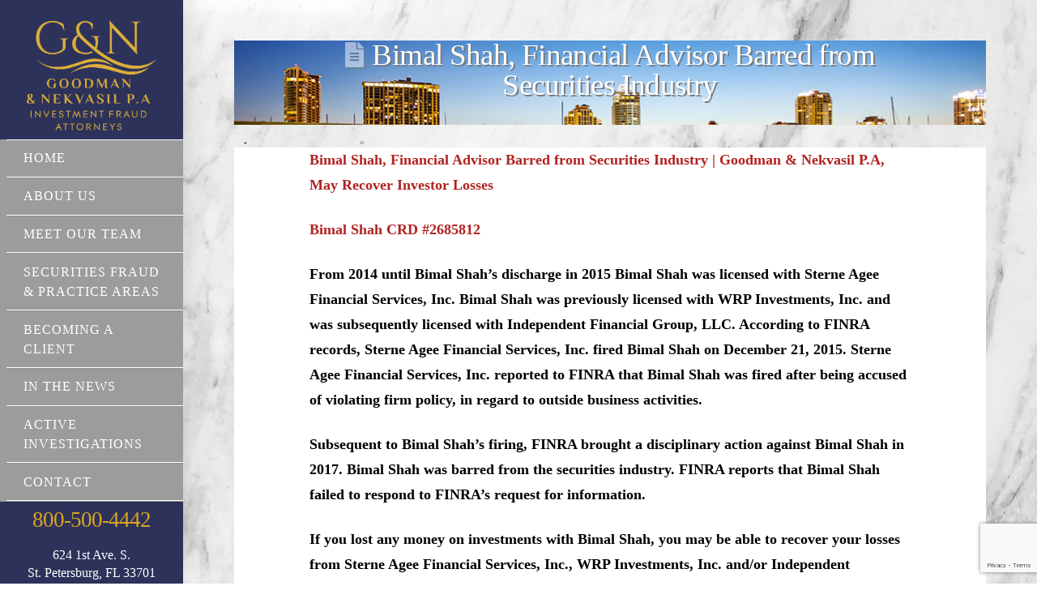

--- FILE ---
content_type: text/html; charset=UTF-8
request_url: https://rightsforinvestors.com/bimal-shah-financial-advisor-broker-fraud/
body_size: 21067
content:
<!DOCTYPE html>
<html class="no-js" lang="en-US">
<head>
<meta charset="UTF-8">
<meta name="viewport" content="width=device-width, initial-scale=1.0">
<link rel="pingback" href="https://rightsforinvestors.com/xmlrpc.php">
<meta name='robots' content='index, follow, max-image-preview:large, max-snippet:-1, max-video-preview:-1' />

<!-- Google Tag Manager for WordPress by gtm4wp.com -->
<script data-cfasync="false" data-pagespeed-no-defer>
	var gtm4wp_datalayer_name = "dataLayer";
	var dataLayer = dataLayer || [];
</script>
<!-- End Google Tag Manager for WordPress by gtm4wp.com -->
	<!-- This site is optimized with the Yoast SEO Premium plugin v26.7 (Yoast SEO v26.7) - https://yoast.com/wordpress/plugins/seo/ -->
	<title>Bimal Shah, Financial Advisor Barred from Securities Industry  - Goodman &amp; Nekvasil, P.A.</title>
	<meta name="description" content="Goodman &amp; Nekvasil specializes in securities fraud and investment fraud loss recovery for victimized investors. Call (800) 500-4442 for a free consultation." />
	<link rel="canonical" href="https://rightsforinvestors.com/bimal-shah-financial-advisor-broker-fraud/" />
	<meta property="og:locale" content="en_US" />
	<meta property="og:type" content="article" />
	<meta property="og:title" content="Bimal Shah, Financial Advisor Barred from Securities Industry" />
	<meta property="og:description" content="Goodman &amp; Nekvasil specializes in securities fraud and investment fraud loss recovery for victimized investors. Call (800) 500-4442 for a free consultation." />
	<meta property="og:url" content="https://rightsforinvestors.com/bimal-shah-financial-advisor-broker-fraud/" />
	<meta property="og:site_name" content="Goodman &amp; Nekvasil, P.A." />
	<meta property="article:publisher" content="https://www.facebook.com/GoodmanandNekvasil/" />
	<meta property="article:published_time" content="2020-07-22T21:02:13+00:00" />
	<meta name="author" content="pages" />
	<meta name="twitter:card" content="summary_large_image" />
	<meta name="twitter:label1" content="Written by" />
	<meta name="twitter:data1" content="pages" />
	<meta name="twitter:label2" content="Est. reading time" />
	<meta name="twitter:data2" content="2 minutes" />
	<script type="application/ld+json" class="yoast-schema-graph">{"@context":"https://schema.org","@graph":[{"@type":"Article","@id":"https://rightsforinvestors.com/bimal-shah-financial-advisor-broker-fraud/#article","isPartOf":{"@id":"https://rightsforinvestors.com/bimal-shah-financial-advisor-broker-fraud/"},"author":{"name":"pages","@id":"https://rightsforinvestors.com/#/schema/person/94eb294e33c9e4c67b805e43aa3e02d5"},"headline":"Bimal Shah, Financial Advisor Barred from Securities Industry","datePublished":"2020-07-22T21:02:13+00:00","mainEntityOfPage":{"@id":"https://rightsforinvestors.com/bimal-shah-financial-advisor-broker-fraud/"},"wordCount":430,"publisher":{"@id":"https://rightsforinvestors.com/#organization"},"inLanguage":"en-US"},{"@type":"WebPage","@id":"https://rightsforinvestors.com/bimal-shah-financial-advisor-broker-fraud/","url":"https://rightsforinvestors.com/bimal-shah-financial-advisor-broker-fraud/","name":"Bimal Shah, Financial Advisor Barred from Securities Industry - Goodman &amp; Nekvasil, P.A.","isPartOf":{"@id":"https://rightsforinvestors.com/#website"},"datePublished":"2020-07-22T21:02:13+00:00","description":"Goodman & Nekvasil specializes in securities fraud and investment fraud loss recovery for victimized investors. Call (800) 500-4442 for a free consultation.","breadcrumb":{"@id":"https://rightsforinvestors.com/bimal-shah-financial-advisor-broker-fraud/#breadcrumb"},"inLanguage":"en-US","potentialAction":[{"@type":"ReadAction","target":["https://rightsforinvestors.com/bimal-shah-financial-advisor-broker-fraud/"]}]},{"@type":"BreadcrumbList","@id":"https://rightsforinvestors.com/bimal-shah-financial-advisor-broker-fraud/#breadcrumb","itemListElement":[{"@type":"ListItem","position":1,"name":"Home","item":"https://rightsforinvestors.com/"},{"@type":"ListItem","position":2,"name":"Full List of Investigations","item":"https://rightsforinvestors.com/full-list-of-investigations/"},{"@type":"ListItem","position":3,"name":"Bimal Shah, Financial Advisor Barred from Securities Industry"}]},{"@type":"WebSite","@id":"https://rightsforinvestors.com/#website","url":"https://rightsforinvestors.com/","name":"Goodman &amp; Nekvasil, P.A.","description":"Rights for Investors | Lawyers for Investors","publisher":{"@id":"https://rightsforinvestors.com/#organization"},"potentialAction":[{"@type":"SearchAction","target":{"@type":"EntryPoint","urlTemplate":"https://rightsforinvestors.com/?s={search_term_string}"},"query-input":{"@type":"PropertyValueSpecification","valueRequired":true,"valueName":"search_term_string"}}],"inLanguage":"en-US"},{"@type":"Organization","@id":"https://rightsforinvestors.com/#organization","name":"Goodman & Nekvasil","url":"https://rightsforinvestors.com/","logo":{"@type":"ImageObject","inLanguage":"en-US","@id":"https://rightsforinvestors.com/#/schema/logo/image/","url":"https://rightsforinvestors.com/wp-content/uploads/2020/07/goodman-site-icon.jpg","contentUrl":"https://rightsforinvestors.com/wp-content/uploads/2020/07/goodman-site-icon.jpg","width":512,"height":512,"caption":"Goodman & Nekvasil"},"image":{"@id":"https://rightsforinvestors.com/#/schema/logo/image/"},"sameAs":["https://www.facebook.com/GoodmanandNekvasil/"]},{"@type":"Person","@id":"https://rightsforinvestors.com/#/schema/person/94eb294e33c9e4c67b805e43aa3e02d5","name":"pages","image":{"@type":"ImageObject","inLanguage":"en-US","@id":"https://rightsforinvestors.com/#/schema/person/image/","url":"https://secure.gravatar.com/avatar/97c851cd373f817cbb9fbb586bbe69c745554862d4eb0d13d3070078ed5678c3?s=96&d=mm&r=g","contentUrl":"https://secure.gravatar.com/avatar/97c851cd373f817cbb9fbb586bbe69c745554862d4eb0d13d3070078ed5678c3?s=96&d=mm&r=g","caption":"pages"},"url":"https://rightsforinvestors.com/author/pages/"}]}</script>
	<!-- / Yoast SEO Premium plugin. -->


<link rel="alternate" type="application/rss+xml" title="Goodman &amp; Nekvasil, P.A. &raquo; Feed" href="https://rightsforinvestors.com/feed/" />
<link rel="alternate" type="application/rss+xml" title="Goodman &amp; Nekvasil, P.A. &raquo; Comments Feed" href="https://rightsforinvestors.com/comments/feed/" />
<meta property="og:site_name" content="Goodman &amp; Nekvasil, P.A."><meta property="og:title" content="Bimal Shah, Financial Advisor Barred from Securities Industry"><meta property="og:description" content="Bimal Shah, Financial Advisor Barred from Securities Industry |&nbsp;Goodman &amp; Nekvasil P.A, May Recover Investor Losses&nbsp; Bimal Shah CRD #2685812 From 2014 until Bimal Shah’s discharge in 2015 Bimal Shah was licensed with Sterne Agee&hellip;"><meta property="og:image" content=""><meta property="og:url" content="https://rightsforinvestors.com/bimal-shah-financial-advisor-broker-fraud/"><meta property="og:type" content="article"><link rel="alternate" title="oEmbed (JSON)" type="application/json+oembed" href="https://rightsforinvestors.com/wp-json/oembed/1.0/embed?url=https%3A%2F%2Frightsforinvestors.com%2Fbimal-shah-financial-advisor-broker-fraud%2F" />
<link rel="alternate" title="oEmbed (XML)" type="text/xml+oembed" href="https://rightsforinvestors.com/wp-json/oembed/1.0/embed?url=https%3A%2F%2Frightsforinvestors.com%2Fbimal-shah-financial-advisor-broker-fraud%2F&#038;format=xml" />
		<style>
			.lazyload,
			.lazyloading {
				max-width: 100%;
			}
		</style>
		<style id='wp-img-auto-sizes-contain-inline-css' type='text/css'>
img:is([sizes=auto i],[sizes^="auto," i]){contain-intrinsic-size:3000px 1500px}
/*# sourceURL=wp-img-auto-sizes-contain-inline-css */
</style>
<link rel='stylesheet' id='foobox-free-min-css' href='https://rightsforinvestors.com/wp-content/plugins/foobox-image-lightbox/free/css/foobox.free.min.css' type='text/css' media='all' />
<link rel='stylesheet' id='bne-testimonials-css-css' href='https://rightsforinvestors.com/wp-content/plugins/bne-testimonials-pro/assets/css/bne-testimonials.min.css' type='text/css' media='all' />
<link rel='stylesheet' id='formcraft-common-css' href='https://rightsforinvestors.com/wp-content/plugins/formcraft3/dist/formcraft-common.css' type='text/css' media='all' />
<link rel='stylesheet' id='formcraft-form-css' href='https://rightsforinvestors.com/wp-content/plugins/formcraft3/dist/form.css' type='text/css' media='all' />
<link rel='stylesheet' id='cmplz-general-css' href='https://rightsforinvestors.com/wp-content/plugins/complianz-gdpr/assets/css/cookieblocker.min.css' type='text/css' media='all' />
<link rel='stylesheet' id='x-stack-css' href='https://rightsforinvestors.com/wp-content/themes/pro/framework/dist/css/site/stacks/icon.css' type='text/css' media='all' />
<link rel='stylesheet' id='upw_theme_standard-css' href='https://rightsforinvestors.com/wp-content/plugins/ultimate-posts-widget/css/upw-theme-standard.min.css' type='text/css' media='all' />
<style id='cs-inline-css' type='text/css'>
 :root{--x-root-background-color:#ffffff;--x-container-width:calc(100% - 2rem);--x-container-max-width:64rem;--x-a-color:#0073e6;--x-a-text-decoration:none solid auto #0073e6;--x-a-text-underline-offset:0.085em;--x-a-int-color:rgba(0,115,230,0.88);--x-a-int-text-decoration-color:rgba(0,115,230,0.88);--x-root-color:#000000;--x-root-font-family:"Helvetica Neue",Helvetica,Arial,sans-serif;--x-root-font-size:18px;--x-root-font-style:normal;--x-root-font-weight:400;--x-root-letter-spacing:0em;--x-root-line-height:1.6;--x-h1-color:#000000;--x-h1-font-family:inherit;--x-h1-font-size:3.815em;--x-h1-font-style:inherit;--x-h1-font-weight:inherit;--x-h1-letter-spacing:inherit;--x-h1-line-height:1.115;--x-h1-text-transform:inherit;--x-h2-color:#000000;--x-h2-font-family:inherit;--x-h2-font-size:3.052em;--x-h2-font-style:inherit;--x-h2-font-weight:inherit;--x-h2-letter-spacing:inherit;--x-h2-line-height:1.125;--x-h2-text-transform:inherit;--x-h3-color:#000000;--x-h3-font-family:inherit;--x-h3-font-size:2.441em;--x-h3-font-style:inherit;--x-h3-font-weight:inherit;--x-h3-letter-spacing:inherit;--x-h3-line-height:1.15;--x-h3-text-transform:inherit;--x-h4-color:#000000;--x-h4-font-family:inherit;--x-h4-font-size:1.953em;--x-h4-font-style:inherit;--x-h4-font-weight:inherit;--x-h4-letter-spacing:inherit;--x-h4-line-height:1.2;--x-h4-text-transform:inherit;--x-h5-color:#000000;--x-h5-font-family:inherit;--x-h5-font-size:1.563em;--x-h5-font-style:inherit;--x-h5-font-weight:inherit;--x-h5-letter-spacing:inherit;--x-h5-line-height:1.25;--x-h5-text-transform:inherit;--x-h6-color:#000000;--x-h6-font-family:inherit;--x-h6-font-size:1.25em;--x-h6-font-style:inherit;--x-h6-font-weight:inherit;--x-h6-letter-spacing:inherit;--x-h6-line-height:1.265;--x-h6-text-transform:inherit;--x-label-color:#000000;--x-label-font-family:inherit;--x-label-font-size:0.8em;--x-label-font-style:inherit;--x-label-font-weight:bold;--x-label-letter-spacing:inherit;--x-label-line-height:1.285;--x-label-text-transform:inherit;--x-content-copy-spacing:1.25rem;--x-content-h-margin-top:calc(1rem + 1.25em);--x-content-h-margin-bottom:1rem;--x-content-ol-padding-inline-start:1.25em;--x-content-ul-padding-inline-start:1em;--x-content-li-spacing:0.262em;--x-content-media-spacing:2.441rem;--x-input-background-color:#ffffff;--x-input-int-background-color:#ffffff;--x-input-color:#000000;--x-input-int-color:#0073e6;--x-input-font-family:inherit;--x-input-font-size:1em;--x-input-font-style:inherit;--x-input-font-weight:inherit;--x-input-letter-spacing:0em;--x-input-line-height:1.4;--x-input-text-align:inherit;--x-input-text-transform:inherit;--x-placeholder-opacity:0.33;--x-placeholder-int-opacity:0.55;--x-input-outline-width:4px;--x-input-outline-color:rgba(0,115,230,0.16);--x-input-padding-x:0.8em;--x-input-padding-y-extra:0.5em;--x-input-border-width:1px;--x-input-border-style:solid;--x-input-border-radius:2px;--x-input-border-color:#000000;--x-input-int-border-color:#0073e6;--x-input-box-shadow:0em 0.25em 0.65em 0em rgba(0,0,0,0.03);--x-input-int-box-shadow:0em 0.25em 0.65em 0em rgba(0,115,230,0.11);--x-select-indicator-image:url("data:image/svg+xml,%3Csvg xmlns='http://www.w3.org/2000/svg' viewBox='0 0 16 16'%3E%3Ctitle%3Eselect-84%3C/title%3E%3Cg fill='rgba(0,0,0,0.27)'%3E%3Cpath d='M7.4,1.2l-5,4l1.2,1.6L8,3.3l4.4,3.5l1.2-1.6l-5-4C8.3,0.9,7.7,0.9,7.4,1.2z'%3E%3C/path%3E %3Cpath d='M8,12.7L3.6,9.2l-1.2,1.6l5,4C7.6,14.9,7.8,15,8,15s0.4-0.1,0.6-0.2l5-4l-1.2-1.6L8,12.7z'%3E%3C/path%3E%3C/g%3E%3C/svg%3E");--x-select-indicator-hover-image:url("data:image/svg+xml,%3Csvg xmlns='http://www.w3.org/2000/svg' viewBox='0 0 16 16'%3E%3Ctitle%3Eselect-84%3C/title%3E%3Cg fill='rgba(0,0,0,0.27)'%3E%3Cpath d='M7.4,1.2l-5,4l1.2,1.6L8,3.3l4.4,3.5l1.2-1.6l-5-4C8.3,0.9,7.7,0.9,7.4,1.2z'%3E%3C/path%3E %3Cpath d='M8,12.7L3.6,9.2l-1.2,1.6l5,4C7.6,14.9,7.8,15,8,15s0.4-0.1,0.6-0.2l5-4l-1.2-1.6L8,12.7z'%3E%3C/path%3E%3C/g%3E%3C/svg%3E");--x-select-indicator-focus-image:url("data:image/svg+xml,%3Csvg xmlns='http://www.w3.org/2000/svg' viewBox='0 0 16 16'%3E%3Ctitle%3Eselect-84%3C/title%3E%3Cg fill='rgba(0,115,230,1)'%3E%3Cpath d='M7.4,1.2l-5,4l1.2,1.6L8,3.3l4.4,3.5l1.2-1.6l-5-4C8.3,0.9,7.7,0.9,7.4,1.2z'%3E%3C/path%3E %3Cpath d='M8,12.7L3.6,9.2l-1.2,1.6l5,4C7.6,14.9,7.8,15,8,15s0.4-0.1,0.6-0.2l5-4l-1.2-1.6L8,12.7z'%3E%3C/path%3E%3C/g%3E%3C/svg%3E");--x-select-indicator-size:1em;--x-select-indicator-spacing-x:0px;--x-date-indicator-image:url("data:image/svg+xml,%3Csvg xmlns='http://www.w3.org/2000/svg' viewBox='0 0 16 16'%3E%3Ctitle%3Eevent-confirm%3C/title%3E%3Cg fill='rgba(0,0,0,0.27)'%3E%3Cpath d='M11,16a1,1,0,0,1-.707-.293l-2-2,1.414-1.414L11,13.586l3.293-3.293,1.414,1.414-4,4A1,1,0,0,1,11,16Z'%3E%3C/path%3E %3Cpath d='M7,14H2V5H14V9h2V3a1,1,0,0,0-1-1H13V0H11V2H9V0H7V2H5V0H3V2H1A1,1,0,0,0,0,3V15a1,1,0,0,0,1,1H7Z'%3E%3C/path%3E%3C/g%3E%3C/svg%3E");--x-date-indicator-hover-image:url("data:image/svg+xml,%3Csvg xmlns='http://www.w3.org/2000/svg' viewBox='0 0 16 16'%3E%3Ctitle%3Eevent-confirm%3C/title%3E%3Cg fill='rgba(0,0,0,0.27)'%3E%3Cpath d='M11,16a1,1,0,0,1-.707-.293l-2-2,1.414-1.414L11,13.586l3.293-3.293,1.414,1.414-4,4A1,1,0,0,1,11,16Z'%3E%3C/path%3E %3Cpath d='M7,14H2V5H14V9h2V3a1,1,0,0,0-1-1H13V0H11V2H9V0H7V2H5V0H3V2H1A1,1,0,0,0,0,3V15a1,1,0,0,0,1,1H7Z'%3E%3C/path%3E%3C/g%3E%3C/svg%3E");--x-date-indicator-focus-image:url("data:image/svg+xml,%3Csvg xmlns='http://www.w3.org/2000/svg' viewBox='0 0 16 16'%3E%3Ctitle%3Eevent-confirm%3C/title%3E%3Cg fill='rgba(0,115,230,1)'%3E%3Cpath d='M11,16a1,1,0,0,1-.707-.293l-2-2,1.414-1.414L11,13.586l3.293-3.293,1.414,1.414-4,4A1,1,0,0,1,11,16Z'%3E%3C/path%3E %3Cpath d='M7,14H2V5H14V9h2V3a1,1,0,0,0-1-1H13V0H11V2H9V0H7V2H5V0H3V2H1A1,1,0,0,0,0,3V15a1,1,0,0,0,1,1H7Z'%3E%3C/path%3E%3C/g%3E%3C/svg%3E");--x-date-indicator-size:1em;--x-date-indicator-spacing-x:0px;--x-time-indicator-image:url("data:image/svg+xml,%3Csvg xmlns='http://www.w3.org/2000/svg' viewBox='0 0 16 16'%3E%3Ctitle%3Ewatch-2%3C/title%3E%3Cg fill='rgba(0,0,0,0.27)'%3E%3Cpath d='M14,8c0-1.8-0.8-3.4-2-4.5V1c0-0.6-0.4-1-1-1H5C4.4,0,4,0.4,4,1v2.5C2.8,4.6,2,6.2,2,8s0.8,3.4,2,4.5V15 c0,0.6,0.4,1,1,1h6c0.6,0,1-0.4,1-1v-2.5C13.2,11.4,14,9.8,14,8z M8,12c-2.2,0-4-1.8-4-4s1.8-4,4-4s4,1.8,4,4S10.2,12,8,12z'%3E%3C/path%3E%3C/g%3E%3C/svg%3E");--x-time-indicator-hover-image:url("data:image/svg+xml,%3Csvg xmlns='http://www.w3.org/2000/svg' viewBox='0 0 16 16'%3E%3Ctitle%3Ewatch-2%3C/title%3E%3Cg fill='rgba(0,0,0,0.27)'%3E%3Cpath d='M14,8c0-1.8-0.8-3.4-2-4.5V1c0-0.6-0.4-1-1-1H5C4.4,0,4,0.4,4,1v2.5C2.8,4.6,2,6.2,2,8s0.8,3.4,2,4.5V15 c0,0.6,0.4,1,1,1h6c0.6,0,1-0.4,1-1v-2.5C13.2,11.4,14,9.8,14,8z M8,12c-2.2,0-4-1.8-4-4s1.8-4,4-4s4,1.8,4,4S10.2,12,8,12z'%3E%3C/path%3E%3C/g%3E%3C/svg%3E");--x-time-indicator-focus-image:url("data:image/svg+xml,%3Csvg xmlns='http://www.w3.org/2000/svg' viewBox='0 0 16 16'%3E%3Ctitle%3Ewatch-2%3C/title%3E%3Cg fill='rgba(0,115,230,1)'%3E%3Cpath d='M14,8c0-1.8-0.8-3.4-2-4.5V1c0-0.6-0.4-1-1-1H5C4.4,0,4,0.4,4,1v2.5C2.8,4.6,2,6.2,2,8s0.8,3.4,2,4.5V15 c0,0.6,0.4,1,1,1h6c0.6,0,1-0.4,1-1v-2.5C13.2,11.4,14,9.8,14,8z M8,12c-2.2,0-4-1.8-4-4s1.8-4,4-4s4,1.8,4,4S10.2,12,8,12z'%3E%3C/path%3E%3C/g%3E%3C/svg%3E");--x-time-indicator-size:1em;--x-time-indicator-spacing-x:0px;--x-search-indicator-image:url("data:image/svg+xml,%3Csvg xmlns='http://www.w3.org/2000/svg' viewBox='0 0 16 16'%3E%3Ctitle%3Ee-remove%3C/title%3E%3Cg fill='rgba(0,0,0,0.27)'%3E%3Cpath d='M14.7,1.3c-0.4-0.4-1-0.4-1.4,0L8,6.6L2.7,1.3c-0.4-0.4-1-0.4-1.4,0s-0.4,1,0,1.4L6.6,8l-5.3,5.3 c-0.4,0.4-0.4,1,0,1.4C1.5,14.9,1.7,15,2,15s0.5-0.1,0.7-0.3L8,9.4l5.3,5.3c0.2,0.2,0.5,0.3,0.7,0.3s0.5-0.1,0.7-0.3 c0.4-0.4,0.4-1,0-1.4L9.4,8l5.3-5.3C15.1,2.3,15.1,1.7,14.7,1.3z'%3E%3C/path%3E%3C/g%3E%3C/svg%3E");--x-search-indicator-hover-image:url("data:image/svg+xml,%3Csvg xmlns='http://www.w3.org/2000/svg' viewBox='0 0 16 16'%3E%3Ctitle%3Ee-remove%3C/title%3E%3Cg fill='rgba(0,0,0,0.27)'%3E%3Cpath d='M14.7,1.3c-0.4-0.4-1-0.4-1.4,0L8,6.6L2.7,1.3c-0.4-0.4-1-0.4-1.4,0s-0.4,1,0,1.4L6.6,8l-5.3,5.3 c-0.4,0.4-0.4,1,0,1.4C1.5,14.9,1.7,15,2,15s0.5-0.1,0.7-0.3L8,9.4l5.3,5.3c0.2,0.2,0.5,0.3,0.7,0.3s0.5-0.1,0.7-0.3 c0.4-0.4,0.4-1,0-1.4L9.4,8l5.3-5.3C15.1,2.3,15.1,1.7,14.7,1.3z'%3E%3C/path%3E%3C/g%3E%3C/svg%3E");--x-search-indicator-focus-image:url("data:image/svg+xml,%3Csvg xmlns='http://www.w3.org/2000/svg' viewBox='0 0 16 16'%3E%3Ctitle%3Ee-remove%3C/title%3E%3Cg fill='rgba(0,115,230,1)'%3E%3Cpath d='M14.7,1.3c-0.4-0.4-1-0.4-1.4,0L8,6.6L2.7,1.3c-0.4-0.4-1-0.4-1.4,0s-0.4,1,0,1.4L6.6,8l-5.3,5.3 c-0.4,0.4-0.4,1,0,1.4C1.5,14.9,1.7,15,2,15s0.5-0.1,0.7-0.3L8,9.4l5.3,5.3c0.2,0.2,0.5,0.3,0.7,0.3s0.5-0.1,0.7-0.3 c0.4-0.4,0.4-1,0-1.4L9.4,8l5.3-5.3C15.1,2.3,15.1,1.7,14.7,1.3z'%3E%3C/path%3E%3C/g%3E%3C/svg%3E");--x-search-indicator-size:1em;--x-search-indicator-spacing-x:0px;--x-number-indicator-image:url("data:image/svg+xml,%3Csvg xmlns='http://www.w3.org/2000/svg' viewBox='0 0 16 16'%3E%3Ctitle%3Eselect-83%3C/title%3E%3Cg%3E%3Cpolygon fill='rgba(0,0,0,0.27)' points='2,6 14,6 8,0 '%3E%3C/polygon%3E %3Cpolygon fill='rgba(0,0,0,0.27)' points='8,16 14,10 2,10 '%3E%3C/polygon%3E%3C/g%3E%3C/svg%3E");--x-number-indicator-hover-image:url("data:image/svg+xml,%3Csvg xmlns='http://www.w3.org/2000/svg' viewBox='0 0 16 16'%3E%3Ctitle%3Eselect-83%3C/title%3E%3Cg%3E%3Cpolygon fill='rgba(0,0,0,0.27)' points='2,6 14,6 8,0 '%3E%3C/polygon%3E %3Cpolygon fill='rgba(0,0,0,0.27)' points='8,16 14,10 2,10 '%3E%3C/polygon%3E%3C/g%3E%3C/svg%3E");--x-number-indicator-focus-image:url("data:image/svg+xml,%3Csvg xmlns='http://www.w3.org/2000/svg' viewBox='0 0 16 16'%3E%3Ctitle%3Eselect-83%3C/title%3E%3Cg%3E%3Cpolygon fill='rgba(0,115,230,1)' points='2,6 14,6 8,0 '%3E%3C/polygon%3E %3Cpolygon fill='rgba(0,115,230,1)' points='8,16 14,10 2,10 '%3E%3C/polygon%3E%3C/g%3E%3C/svg%3E");--x-number-indicator-size:1em;--x-number-indicator-spacing-x:0px;--x-rc-font-size:24px;--x-rc-background-color:#ffffff;--x-rc-int-background-color:#ffffff;--x-rc-checked-background-color:#0073e6;--x-rc-outline-width:4px;--x-rc-outline-color:rgba(0,115,230,0.16);--x-radio-marker:url("data:image/svg+xml,%3Csvg xmlns='http://www.w3.org/2000/svg' viewBox='0 0 16 16'%3E%3Ctitle%3Eshape-oval%3C/title%3E%3Cg fill='%23ffffff'%3E%3Ccircle cx='8' cy='8' r='8'%3E%3C/circle%3E%3C/g%3E%3C/svg%3E");--x-radio-marker-inset:13px;--x-checkbox-marker:url("data:image/svg+xml,%3Csvg xmlns='http://www.w3.org/2000/svg' viewBox='0 0 16 16'%3E%3Ctitle%3Eo-check%3C/title%3E%3Cg fill='%23ffffff'%3E%3Cpolygon points='5.6,8.4 1.6,6 0,7.6 5.6,14 16,3.6 14.4,2 '%3E%3C/polygon%3E%3C/g%3E%3C/svg%3E");--x-checkbox-marker-inset:8px;--x-rc-border-width:1px;--x-rc-border-style:solid;--x-checkbox-border-radius:2px;--x-rc-border-color:#000000;--x-rc-int-border-color:#0073e6;--x-rc-checked-border-color:#0073e6;--x-rc-box-shadow:0em 0.25em 0.65em 0em rgba(0,0,0,0.03);--x-rc-int-box-shadow:0em 0.25em 0.65em 0em rgba(0,115,230,0.11);--x-rc-checked-box-shadow:0em 0.25em 0.65em 0em rgba(0,115,230,0.11);--x-submit-background-color:#000000;--x-submit-int-background-color:#0073e6;--x-submit-min-width:none;--x-submit-padding-x-extra:1.25em;--x-submit-color:#ffffff;--x-submit-int-color:#ffffff;--x-submit-font-weight:bold;--x-submit-text-align:center;--x-submit-outline-width:4px;--x-submit-outline-color:rgba(0,115,230,0.16);--x-submit-border-radius:100em;--x-submit-border-color:#000000;--x-submit-int-border-color:#0073e6;--x-submit-box-shadow:0em 0.25em 0.65em 0em rgba(0,0,0,0.03);--x-submit-int-box-shadow:0em 0.25em 0.65em 0em rgba(0,115,230,0.11);} a,h1 a:hover,h2 a:hover,h3 a:hover,h4 a:hover,h5 a:hover,h6 a:hover,#respond .required,.x-pagination a:hover,.x-pagination span.current,.woocommerce-pagination a:hover,.woocommerce-pagination span[aria-current],.widget_tag_cloud .tagcloud a:hover,.widget_product_tag_cloud .tagcloud a:hover,.x-scroll-top:hover,.x-comment-author a:hover,.mejs-button button:hover{color:rgb(7,42,205);}a:hover{color:#c61300;}a.x-img-thumbnail:hover,textarea:focus,input[type="text"]:focus,input[type="password"]:focus,input[type="datetime"]:focus,input[type="datetime-local"]:focus,input[type="date"]:focus,input[type="month"]:focus,input[type="time"]:focus,input[type="week"]:focus,input[type="number"]:focus,input[type="email"]:focus,input[type="url"]:focus,input[type="search"]:focus,input[type="tel"]:focus,input[type="color"]:focus,.uneditable-input:focus,.x-pagination a:hover,.x-pagination span.current,.woocommerce-pagination a:hover,.woocommerce-pagination span[aria-current],.widget_tag_cloud .tagcloud a:hover,.widget_product_tag_cloud .tagcloud a:hover,.x-scroll-top:hover{border-color:rgb(7,42,205);}.flex-direction-nav a,.flex-control-nav a:hover,.flex-control-nav a.flex-active,.x-dropcap,.x-skill-bar .bar,.x-pricing-column.featured h2,.x-portfolio-filters,.x-entry-share .x-share:hover,.widget_price_filter .ui-slider .ui-slider-range,.mejs-time-current{background-color:rgb(7,42,205);}.x-portfolio-filters:hover{background-color:#c61300;}.x-comment-author,.x-comment-time,.comment-form-author label,.comment-form-email label,.comment-form-url label,.comment-form-rating label,.comment-form-comment label{font-family:inherit;}.x-comment-time,.entry-thumb:before,.p-meta{color:rgb(0,0,0);}.entry-title a:hover,.x-comment-author,.x-comment-author a,.comment-form-author label,.comment-form-email label,.comment-form-url label,.comment-form-rating label,.comment-form-comment label,.x-accordion-heading .x-accordion-toggle,.x-nav-tabs > li > a:hover,.x-nav-tabs > .active > a,.x-nav-tabs > .active > a:hover,.mejs-button button{color:#0a0a0a;}.h-comments-title small,.h-feature-headline span i,.x-portfolio-filters-menu,.mejs-time-loaded{background-color:#0a0a0a !important;}@media (min-width:1200px){.x-sidebar{width:300px;}body.x-sidebar-content-active,body[class*="page-template-template-blank"].x-sidebar-content-active.x-blank-template-sidebar-active{padding-left:300px;}body.x-content-sidebar-active,body[class*="page-template-template-blank"].x-content-sidebar-active.x-blank-template-sidebar-active{padding-right:300px;}}html{font-size:16px;}@media (min-width:480px){html{font-size:16px;}}@media (min-width:767px){html{font-size:16px;}}@media (min-width:979px){html{font-size:16px;}}@media (min-width:1200px){html{font-size:16px;}}body{font-style:normal;font-weight:400;color:rgb(0,0,0);background-color:#ffffff;}.w-b{font-weight:400 !important;}h1,h2,h3,h4,h5,h6,.h1,.h2,.h3,.h4,.h5,.h6{font-family:inherit;font-style:normal;font-weight:400;}h1,.h1{letter-spacing:-0.017em;}h2,.h2{letter-spacing:-0.023em;}h3,.h3{letter-spacing:-0.029em;}h4,.h4{letter-spacing:-0.039em;}h5,.h5{letter-spacing:-0.044em;}h6,.h6{letter-spacing:-0.067em;}.w-h{font-weight:400 !important;}.x-container.width{width:88%;}.x-container.max{max-width:1140px;}.x-bar-content.x-container.width{flex-basis:88%;}.x-main.full{float:none;display:block;width:auto;}@media (max-width:978.98px){.x-main.full,.x-main.left,.x-main.right,.x-sidebar.left,.x-sidebar.right{float:none;display:block;width:auto !important;}}.entry-header,.entry-content{font-size:1.143rem;}body,input,button,select,textarea{font-family:inherit;}h1,h2,h3,h4,h5,h6,.h1,.h2,.h3,.h4,.h5,.h6,h1 a,h2 a,h3 a,h4 a,h5 a,h6 a,.h1 a,.h2 a,.h3 a,.h4 a,.h5 a,.h6 a,blockquote{color:#0a0a0a;}.cfc-h-tx{color:#0a0a0a !important;}.cfc-h-bd{border-color:#0a0a0a !important;}.cfc-h-bg{background-color:#0a0a0a !important;}.cfc-b-tx{color:rgb(0,0,0) !important;}.cfc-b-bd{border-color:rgb(0,0,0) !important;}.cfc-b-bg{background-color:rgb(0,0,0) !important;}.x-btn,.button,[type="submit"]{color:#fff;border-color:#ac1100;background-color:#ff2a13;margin-bottom:0.25em;text-shadow:0 0.075em 0.075em rgba(0,0,0,0.5);box-shadow:0 0.25em 0 0 #a71000,0 4px 9px rgba(0,0,0,0.75);border-radius:0.25em;}.x-btn:hover,.button:hover,[type="submit"]:hover{color:#fff;border-color:#600900;background-color:#ef2201;margin-bottom:0.25em;text-shadow:0 0.075em 0.075em rgba(0,0,0,0.5);box-shadow:0 0.25em 0 0 #a71000,0 4px 9px rgba(0,0,0,0.75);}.x-btn.x-btn-real,.x-btn.x-btn-real:hover{margin-bottom:0.25em;text-shadow:0 0.075em 0.075em rgba(0,0,0,0.65);}.x-btn.x-btn-real{box-shadow:0 0.25em 0 0 #a71000,0 4px 9px rgba(0,0,0,0.75);}.x-btn.x-btn-real:hover{box-shadow:0 0.25em 0 0 #a71000,0 4px 9px rgba(0,0,0,0.75);}.x-btn.x-btn-flat,.x-btn.x-btn-flat:hover{margin-bottom:0;text-shadow:0 0.075em 0.075em rgba(0,0,0,0.65);box-shadow:none;}.x-btn.x-btn-transparent,.x-btn.x-btn-transparent:hover{margin-bottom:0;border-width:3px;text-shadow:none;text-transform:uppercase;background-color:transparent;box-shadow:none;} @font-face{font-family:'FontAwesomePro';font-style:normal;font-weight:900;font-display:block;src:url('https://rightsforinvestors.com/wp-content/themes/pro/cornerstone/assets/fonts/fa-solid-900.woff2') format('woff2'),url('https://rightsforinvestors.com/wp-content/themes/pro/cornerstone/assets/fonts/fa-solid-900.woff') format('woff'),url('https://rightsforinvestors.com/wp-content/themes/pro/cornerstone/assets/fonts/fa-solid-900.ttf') format('truetype');}[data-x-fa-pro-icon]{font-family:"FontAwesomePro" !important;}[data-x-fa-pro-icon]:before{content:attr(data-x-fa-pro-icon);}[data-x-icon],[data-x-icon-o],[data-x-icon-l],[data-x-icon-s],[data-x-icon-b],[data-x-fa-pro-icon],[class*="cs-fa-"]{display:inline-block;font-style:normal;font-weight:400;text-decoration:inherit;text-rendering:auto;-webkit-font-smoothing:antialiased;-moz-osx-font-smoothing:grayscale;}[data-x-icon].left,[data-x-icon-o].left,[data-x-icon-l].left,[data-x-icon-s].left,[data-x-icon-b].left,[data-x-fa-pro-icon].left,[class*="cs-fa-"].left{margin-right:0.5em;}[data-x-icon].right,[data-x-icon-o].right,[data-x-icon-l].right,[data-x-icon-s].right,[data-x-icon-b].right,[data-x-fa-pro-icon].right,[class*="cs-fa-"].right{margin-left:0.5em;}[data-x-icon]:before,[data-x-icon-o]:before,[data-x-icon-l]:before,[data-x-icon-s]:before,[data-x-icon-b]:before,[data-x-fa-pro-icon]:before,[class*="cs-fa-"]:before{line-height:1;}@font-face{font-family:'FontAwesome';font-style:normal;font-weight:900;font-display:block;src:url('https://rightsforinvestors.com/wp-content/themes/pro/cornerstone/assets/fonts/fa-solid-900.woff2') format('woff2'),url('https://rightsforinvestors.com/wp-content/themes/pro/cornerstone/assets/fonts/fa-solid-900.woff') format('woff'),url('https://rightsforinvestors.com/wp-content/themes/pro/cornerstone/assets/fonts/fa-solid-900.ttf') format('truetype');}[data-x-icon],[data-x-icon-s],[data-x-icon][class*="cs-fa-"]{font-family:"FontAwesome" !important;font-weight:900;}[data-x-icon]:before,[data-x-icon][class*="cs-fa-"]:before{content:attr(data-x-icon);}[data-x-icon-s]:before{content:attr(data-x-icon-s);}@font-face{font-family:'FontAwesomeRegular';font-style:normal;font-weight:400;font-display:block;src:url('https://rightsforinvestors.com/wp-content/themes/pro/cornerstone/assets/fonts/fa-regular-400.woff2') format('woff2'),url('https://rightsforinvestors.com/wp-content/themes/pro/cornerstone/assets/fonts/fa-regular-400.woff') format('woff'),url('https://rightsforinvestors.com/wp-content/themes/pro/cornerstone/assets/fonts/fa-regular-400.ttf') format('truetype');}@font-face{font-family:'FontAwesomePro';font-style:normal;font-weight:400;font-display:block;src:url('https://rightsforinvestors.com/wp-content/themes/pro/cornerstone/assets/fonts/fa-regular-400.woff2') format('woff2'),url('https://rightsforinvestors.com/wp-content/themes/pro/cornerstone/assets/fonts/fa-regular-400.woff') format('woff'),url('https://rightsforinvestors.com/wp-content/themes/pro/cornerstone/assets/fonts/fa-regular-400.ttf') format('truetype');}[data-x-icon-o]{font-family:"FontAwesomeRegular" !important;}[data-x-icon-o]:before{content:attr(data-x-icon-o);}@font-face{font-family:'FontAwesomeLight';font-style:normal;font-weight:300;font-display:block;src:url('https://rightsforinvestors.com/wp-content/themes/pro/cornerstone/assets/fonts/fa-light-300.woff2') format('woff2'),url('https://rightsforinvestors.com/wp-content/themes/pro/cornerstone/assets/fonts/fa-light-300.woff') format('woff'),url('https://rightsforinvestors.com/wp-content/themes/pro/cornerstone/assets/fonts/fa-light-300.ttf') format('truetype');}@font-face{font-family:'FontAwesomePro';font-style:normal;font-weight:300;font-display:block;src:url('https://rightsforinvestors.com/wp-content/themes/pro/cornerstone/assets/fonts/fa-light-300.woff2') format('woff2'),url('https://rightsforinvestors.com/wp-content/themes/pro/cornerstone/assets/fonts/fa-light-300.woff') format('woff'),url('https://rightsforinvestors.com/wp-content/themes/pro/cornerstone/assets/fonts/fa-light-300.ttf') format('truetype');}[data-x-icon-l]{font-family:"FontAwesomeLight" !important;font-weight:300;}[data-x-icon-l]:before{content:attr(data-x-icon-l);}@font-face{font-family:'FontAwesomeBrands';font-style:normal;font-weight:normal;font-display:block;src:url('https://rightsforinvestors.com/wp-content/themes/pro/cornerstone/assets/fonts/fa-brands-400.woff2') format('woff2'),url('https://rightsforinvestors.com/wp-content/themes/pro/cornerstone/assets/fonts/fa-brands-400.woff') format('woff'),url('https://rightsforinvestors.com/wp-content/themes/pro/cornerstone/assets/fonts/fa-brands-400.ttf') format('truetype');}[data-x-icon-b]{font-family:"FontAwesomeBrands" !important;}[data-x-icon-b]:before{content:attr(data-x-icon-b);} .m4b-0.x-bar{height:6em;background-color:#2d325a;box-shadow:0.5070000000000001em 0.9490000000000001em 1.054em 4px rgba(0,0,0,0.15);}.m4b-0 .x-bar-content{flex-direction:row;justify-content:flex-start;height:6em;}.m4b-0.x-bar-outer-spacers:after,.m4b-0.x-bar-outer-spacers:before{flex-basis:0.5em;width:0.5em!important;height:0.5em;}.m4b-0.x-bar-space{height:6em;}.m4b-1.x-bar{border:0;font-size:16px;z-index:9999;}.m4b-1 .x-bar-content{align-items:center;flex-grow:0;flex-shrink:1;flex-basis:100%;}.m4b-1.x-bar-space{font-size:16px;}.m4b-2.x-bar{width:14.13em;background-color:#2D325A;box-shadow:0em 0.15em 2em rgba(0,0,0,0.15);}.m4b-2 .x-bar-content{flex-direction:column;justify-content:space-around;width:14.13em;}.m4b-2.x-bar-outer-spacers:after,.m4b-2.x-bar-outer-spacers:before{flex-basis:0em;width:0em!important;height:0em;}.m4b-2.x-bar-space{width:14.13em;flex-basis:14.13em;}.m4b-3.x-bar-container{flex-direction:row;}.m4b-4.x-bar-container{justify-content:flex-start;flex-grow:1;flex-shrink:0;flex-basis:0%;margin-right:0em;margin-bottom:0em;}.m4b-5.x-bar-container{align-items:center;border:0;font-size:1em;z-index:1;}.m4b-6.x-bar-container{margin-top:0em;margin-left:1em;}.m4b-7.x-bar-container{justify-content:center;flex-grow:0;flex-shrink:1;flex-basis:auto;box-shadow:0.02200000000000002em 0.17799999999999994em 2.883em 0em rgba(16,16,16,0.35);}.m4b-8.x-bar-container{flex-direction:column;margin-top:0.7em;margin-left:0em;}.m4b-9.x-image{font-size:1em;border:0;background-color:transparent;}.m4b-9.x-image img{width:100%;}.m4b-a.x-image{width:290px;}.m4b-b.x-image{width:160px;margin-top:10px;margin-right:0px;margin-bottom:6px;margin-left:0px;}.m4b-c.x-anchor {width:2.75em;height:2.75em;border-top-left-radius:100em;border-top-right-radius:100em;border-bottom-right-radius:100em;border-bottom-left-radius:100em;background-color:rgba(255,255,255,1);box-shadow:0em 0.15em 0.65em 0em rgba(0,0,0,0.25);}.m4b-c.x-anchor .x-graphic {margin-top:5px;margin-right:5px;margin-bottom:5px;margin-left:5px;}.m4b-c.x-anchor .x-graphic-icon {font-size:1.25em;width:auto;border:0;color:rgba(0,0,0,1);background-color:transparent;}.m4b-c.x-anchor:hover .x-graphic-icon,.m4b-c.x-anchor[class*="active"] .x-graphic-icon,[data-x-effect-provider*="colors"]:hover .m4b-c.x-anchor .x-graphic-icon {color:rgba(0,0,0,0.5);}.m4b-c.x-anchor .x-toggle {color:rgba(0,0,0,1);}.m4b-c.x-anchor:hover .x-toggle,.m4b-c.x-anchor[class*="active"] .x-toggle,[data-x-effect-provider*="colors"]:hover .m4b-c.x-anchor .x-toggle {color:rgba(0,0,0,0.5);}.m4b-c.x-anchor .x-toggle-burger {width:12em;margin-top:3.25em;margin-right:0;margin-bottom:3.25em;margin-left:0;font-size:0.1em;}.m4b-c.x-anchor .x-toggle-burger-bun-t {transform:translate3d(0,calc(3.25em * -1),0);}.m4b-c.x-anchor .x-toggle-burger-bun-b {transform:translate3d(0,3.25em,0);}.m4b-d.x-anchor {border:0;font-size:1em;}.m4b-d.x-anchor .x-anchor-content {flex-direction:row;justify-content:center;align-items:center;}.m4b-e.x-anchor {background-color:transparent;}.m4b-e.x-anchor .x-anchor-content {padding-top:0.75em;padding-right:0.75em;padding-bottom:0.75em;padding-left:0.75em;}.m4b-e.x-anchor .x-anchor-text {margin-top:5px;margin-right:auto;margin-bottom:5px;margin-left:5px;}.m4b-e.x-anchor .x-anchor-text-primary {font-family:inherit;font-size:1em;font-style:normal;font-weight:inherit;line-height:1;color:rgba(0,0,0,1);}.m4b-e.x-anchor:hover .x-anchor-text-primary,.m4b-e.x-anchor[class*="active"] .x-anchor-text-primary,[data-x-effect-provider*="colors"]:hover .m4b-e.x-anchor .x-anchor-text-primary {color:rgba(0,0,0,0.5);}.m4b-e.x-anchor .x-anchor-sub-indicator {margin-top:5px;margin-right:5px;margin-bottom:5px;margin-left:5px;font-size:1em;color:rgba(0,0,0,1);}.m4b-e.x-anchor:hover .x-anchor-sub-indicator,.m4b-e.x-anchor[class*="active"] .x-anchor-sub-indicator,[data-x-effect-provider*="colors"]:hover .m4b-e.x-anchor .x-anchor-sub-indicator {color:rgba(0,0,0,0.5);}.m4b-f{font-size:16px;transition-duration:500ms;}.m4b-f .x-off-canvas-bg{background-color:rgba(0,0,0,0.75);transition-duration:500ms;transition-timing-function:cubic-bezier(0.400,0.000,0.200,1.000);}.m4b-f .x-off-canvas-close{width:calc(1em * 2);height:calc(1em * 2);font-size:1.5em;color:rgba(0,0,0,0.5);transition-duration:0.3s,500ms,500ms;transition-timing-function:ease-in-out,cubic-bezier(0.400,0.000,0.200,1.000),cubic-bezier(0.400,0.000,0.200,1.000);}.m4b-f .x-off-canvas-close:focus,.m4b-f .x-off-canvas-close:hover{color:rgba(0,0,0,1);}.m4b-f .x-off-canvas-content{max-width:24em;padding-top:calc(1.5em * 2);padding-right:calc(1.5em * 2);padding-bottom:calc(1.5em * 2);padding-left:calc(1.5em * 2);border:0;background-color:#ffffff;box-shadow:0em 0em 2em 0em rgba(0,0,0,0.25);transition-duration:500ms;transition-timing-function:cubic-bezier(0.400,0.000,0.200,1.000);}.m4b-g{font-size:1em;}.m4b-g [data-x-toggle-collapse]{transition-duration:300ms;transition-timing-function:cubic-bezier(0.400,0.000,0.200,1.000);}.m4b-h{font-size:16px;padding-top:0em;padding-right:0em;padding-bottom:0em;padding-left:0.504em;background-color:rgb(156,156,156);}.m4b-h .widget:not(:first-child){margin-top:2.5rem;margin-right:0;margin-bottom:0;margin-left:0;}.m4b-h .widget .h-widget{margin-top:0;margin-right:0;margin-bottom:0.5em;margin-left:0;}.m4b-i.x-text{margin-top:0.2em;margin-right:0em;margin-bottom:3em;margin-left:0em;border:0;padding-top:0em;padding-right:0em;padding-bottom:6.5em;padding-left:0em;font-family:inherit;font-size:1em;font-style:normal;font-weight:inherit;line-height:1.4;letter-spacing:0em;text-transform:none;color:rgb(255,255,255);}.m4b-i.x-text > :first-child{margin-top:0;}.m4b-i.x-text > :last-child{margin-bottom:0;} ul#menu-main{max-width:100%;text-align:center;margin:auto;}ul#menu-main > li{background-color:#fff;}ul#menu-main > li > a.active{color:#c61300;}ul.sub-menu > li > a{color:#000;}ul#menu-main > li.current-menu-item {background-color:#567BB0 !important;}div.e155-10.x-bar-widget-area{background-color:#fff;margin:0;width:100%;}div.e155-11.x-text{margin-bottom:10%;}a.footer-telf:hover{color:black;}ul#menu-main-2 li.menu-item > a{color:#fff !important;}a.footer-telf{color:goldenrod;} .m8t-0.x-bar{height:auto;background-color:rgb(4,25,69);z-index:10;}.m8t-0 .x-bar-content{flex-direction:row;align-items:flex-start;flex-wrap:wrap;align-content:flex-start;height:auto;}.m8t-0.x-bar-outer-spacers:after,.m8t-0.x-bar-outer-spacers:before{flex-basis:0em;width:0em!important;height:0em;}.m8t-1.x-bar{padding-top:1.675em;padding-bottom:0.745em;}.m8t-1 .x-bar-content{justify-content:space-between;}.m8t-2.x-bar{padding-right:8.5vw;padding-left:8.5vw;}.m8t-3.x-bar{border:0;font-size:16px;box-shadow:0em 0.15em 2em rgba(0,0,0,0.15);}.m8t-3 .x-bar-content{flex-grow:0;flex-shrink:1;flex-basis:100%;}.m8t-3.x-bar-space{font-size:16px;}.m8t-4.x-bar{padding-right:5vw;padding-left:5vw;}.m8t-5.x-bar{padding-top:0.806em;padding-right:05vw;padding-bottom:0.806em;padding-left:0vw;}.m8t-5 .x-bar-content{justify-content:space-evenly;}.m8t-6.x-bar{height:6em;background-color:rgb(10,0,60);z-index:9999;}.m8t-6 .x-bar-content{flex-direction:column;justify-content:center;align-items:center;height:6em;}.m8t-6.x-bar-outer-spacers:after,.m8t-6.x-bar-outer-spacers:before{flex-basis:2em;width:2em!important;height:2em;}.m8t-7.x-bar-container{flex-direction:column;}.m8t-8.x-bar-container{justify-content:flex-start;}.m8t-9.x-bar-container{align-items:center;}.m8t-a.x-bar-container{flex-grow:1;flex-shrink:0;}.m8t-b.x-bar-container{flex-basis:0%;max-width:300px;}.m8t-d.x-bar-container{border:0;font-size:1em;z-index:1;}.m8t-e.x-bar-container{flex-direction:row;justify-content:space-between;}.m8t-f.x-bar-container{flex-grow:0;flex-shrink:1;}.m8t-g.x-bar-container{flex-basis:auto;}.m8t-h.x-bar-container{max-height:100%;margin-top:0px;margin-right:1em;margin-bottom:0px;margin-left:1em;}.m8t-i.x-bar-container{align-items:flex-start;}.m8t-j.x-bar-container{justify-content:center;}.m8t-k{font-size:.84em;}.m8t-m .widget:not(:first-child){margin-top:2.5rem;margin-right:0;margin-bottom:0;margin-left:0;}.m8t-m .widget .h-widget{margin-top:0;margin-right:0;margin-bottom:0.5em;margin-left:0;}.m8t-n{font-size:16px;}.m8t-o{margin-top:8em;margin-right:0em;margin-bottom:0em;margin-left:0em;}.m8t-p.x-text{border:0;font-family:inherit;font-size:1em;font-style:normal;font-weight:400;line-height:1.4;letter-spacing:0em;text-align:center;text-transform:none;color:rgb(255,255,255);}.m8t-p.x-text > :first-child{margin-top:0;}.m8t-p.x-text > :last-child{margin-bottom:0;} h1,h2,h3,h4,h5,h6,.h1,.h2,.h3,.h4,.h5,.h6{margin-top:0;}html .formcraft-css .powered-by{display:none;}.entry-content a{color:#B22222 !important;}.h-widget {color:#C09D49}.entry-title {font-size:200%;}.admin-bar.x-stack-icon .x-sidebar{display:none;}div.e155-10.x-bar-widget-area{background-color:#2D325A;margin:0;width:100%;position:absolute;top:25%;height:55%;overflow:hidden;}a:hover.div.e155-10.x-bar-widget-area {background-color:#567BB0;color:white;}div.e155-11.x-text{margin-bottom:10%;position:fixed;bottom:-24%;}ul#menu-main-3 > li.menu-item > a{color:#fff !important;}ul#menu-main-3 > li.current-menu-item > a{color:rgb(218,165,32) !important;}.widget ul li:first-child,.widget ol li:first-child{border-top:solid 1px #fff;}.widget ul li,.widget ol li{border-bottom:solid 1px #fff;}.widget ul,.widget ol{margin:auto;list-style:none;}.e155-9.x-bar-widget-area{padding:0;}div.footer_column,.e317-16.x-bar-widget-area,.e317-8.x-bar-widget-area,.e317-14.x-bar,.e317-18.x-bar-widget-area{font-size:1vw !important;}.h-widget {color:white;}.widget_categories ul>li a,.widget_product_categories ul>li a,.widget_nav_menu ul>li a,.widget_pages ul>li a,div.textwidget,div.textwidget > p > a {color:white}div.menu-investment-fraud-101-container > ul > li > a:hover,div.menu-becoming-a-client-container > ul > li > a:hover,div.textwidget > p > a:hover{color:yellow;}
/*# sourceURL=cs-inline-css */
</style>
<link rel='stylesheet' id='fc-captcha-addon-css-main-css' href='https://rightsforinvestors.com/wp-content/uploads/hummingbird-assets/f1bbc2f6df56880eeeeb654e2198e387.css' type='text/css' media='all' />
<script type="text/javascript" src="https://rightsforinvestors.com/wp-includes/js/jquery/jquery.min.js" id="jquery-core-js"></script>
<script type="text/javascript" src="https://rightsforinvestors.com/wp-includes/js/jquery/jquery-migrate.min.js" id="jquery-migrate-js"></script>
<script type="text/javascript" async src="https://rightsforinvestors.com/wp-content/plugins/burst-statistics/assets/js/timeme/timeme.min.js" id="burst-timeme-js"></script>
<script type="text/javascript" async src="https://rightsforinvestors.com/wp-content/uploads/burst/js/burst.min.js" id="burst-js"></script>
<script type="text/javascript" id="foobox-free-min-js-before">
/* <![CDATA[ */
/* Run FooBox FREE (v2.7.35) */
var FOOBOX = window.FOOBOX = {
	ready: true,
	disableOthers: false,
	o: {wordpress: { enabled: true }, countMessage:'image %index of %total', captions: { dataTitle: ["captionTitle","title"], dataDesc: ["captionDesc","description"] }, rel: '', excludes:'.fbx-link,.nofoobox,.nolightbox,a[href*="pinterest.com/pin/create/button/"]', affiliate : { enabled: false }},
	selectors: [
		".foogallery-container.foogallery-lightbox-foobox", ".foogallery-container.foogallery-lightbox-foobox-free", ".gallery", ".wp-block-gallery", ".wp-caption", ".wp-block-image", "a:has(img[class*=wp-image-])", ".foobox"
	],
	pre: function( $ ){
		// Custom JavaScript (Pre)
		
	},
	post: function( $ ){
		// Custom JavaScript (Post)
		
		// Custom Captions Code
		
	},
	custom: function( $ ){
		// Custom Extra JS
		
	}
};
//# sourceURL=foobox-free-min-js-before
/* ]]> */
</script>
<script type="text/javascript" src="https://rightsforinvestors.com/wp-content/plugins/foobox-image-lightbox/free/js/foobox.free.min.js" id="foobox-free-min-js"></script>
<script type="text/javascript" src="https://rightsforinvestors.com/wp-content/plugins/formcraft3/assets/js/src/fc_modal.js" id="fc-modal-js"></script>
<script type="text/javascript" src="https://rightsforinvestors.com/wp-content/plugins/formcraft3/assets/js/vendor/tooltip.min.js" id="tooltip-js"></script>
<script type="text/javascript" src="https://rightsforinvestors.com/wp-content/plugins/formcraft3/lib/awesomplete.min.js" id="awesomplete-js"></script>
<script type="text/javascript" src="https://rightsforinvestors.com/wp-includes/js/jquery/ui/core.min.js" id="jquery-ui-core-js"></script>
<script type="text/javascript" src="https://rightsforinvestors.com/wp-includes/js/jquery/ui/mouse.min.js" id="jquery-ui-mouse-js"></script>
<script type="text/javascript" id="fc-form-js-extra">
/* <![CDATA[ */
var FC = {"ajaxurl":"https://rightsforinvestors.com/wp-admin/admin-ajax.php","fct":{"1w":"1w","1m":"1m","1y":"1y","Form Name":"Form Name","Set Width Option":"Set the widths of two fields to 50% each to fit them in one row.\u003Cbr\u003EYou can have any number of fields in the same row, as long as the sum of widths is 100%","Alt Label":"The field label / key to use when sending data via a webhook","Dropdown One":"You can set the value of the options different from the text, using this pattern","Dropdown Two":"Here, 100 would be the value, and Apple would be the text.","keepdata":"Keep Data When Deleting Plugin","needAPIKey":"You need to enter the Google API Key when editing the field to make the autocomplete address field work","Form:":"Form:","Embed Type:":"Embed Type:","Add a FormCraft form":"Add a FormCraft form","Inline":"Inline","Popup":"Popup","Slide In":"Slide In","Button Text:":"Button Text:","Alignment:":"Alignment:","Left":"Left","Center":"Center","Right":"Right","Placement:":"Placement:","Bottom Right":"Bottom Right","Bind:":"Bind:","bind form popup action to a CSS selector":"bind form popup action to a CSS selector","Class:":"Class:","add a custom class to the popup button":"add a custom class to the popup button","Font Color:":"Font Color:","font color of the button":"font color of the button","Button Color:":"Button Color:","color of the button":"color of the button","Auto Popup:":"Auto Popup:","auto popup the form on page load after x seconds":"auto popup the form on page load after x seconds","loseChanges":"You will lose any un-saved changes.","Free AddOns":"Free AddOns","Purchased AddOns":"Purchased AddOns","Paid AddOns":"Paid AddOns","read more":"read more","Nothing Left To Install":"Nothing Left To Install","Please check your internet connection":"Please check your internet connection","back":"back","Help Topics":"Help Topics","Sorry, nothing here":"Sorry, nothing here","Contact Support":"Contact Support","Unknown Error.":"Unknown Error.","Failed Saving.":"Failed Saving.","Failed Saving. Please try disabing your firewall, or security plugin.":"Failed Saving. Please try disabing your firewall, or security plugin.","Debug Info":"Debug Info","Invalid":"Invalid","Min [x] characters required":"Min [x] characters required","Max [x] characters allowed":"Max [x] characters allowed","Max [x] file(s) allowed":"test","Files bigger than [x] MB not allowed":"Files bigger than [x] MB not allowed","Invalid Email":"Invalid Email","Invalid URL":"Invalid URL","Invalid Expression":"Invalid Expression","Only alphabets":"Only alphabets","Only numbers":"Only numbers","Should be alphanumeric":"Should be alphanumeric","Please correct the errors and try again":"Please correct the errors and try again","Message received":"Message received","Email Content Autoresponder":"\u003Cp\u003EHello [Name],\u003C/p\u003E\u003Cp\u003E\u003Cbr\u003E\u003C/p\u003E\u003Cp\u003EWe have received your submission. Here are the details you have submitted to us:\u003C/p\u003E\u003Cp\u003E[Form Content]\u003C/p\u003E\u003Cp\u003E\u003Cbr\u003E\u003C/p\u003E\u003Cp\u003ERegards,\u003C/p\u003E\u003Cp\u003ENishant\u003C/p\u003E","Thank you for your submission":"Thank you for your submission","\u003Cp\u003EHello,\u003C/p\u003E\u003Cp\u003E\u003Cbr\u003E\u003C/p\u003E\u003Cp\u003EYou have received a new form submission for the form [Form Name]. Here are the details:\u003C/p\u003E\u003Cp\u003E[Form Content]\u003C/p\u003E\u003Cp\u003E\u003Cbr\u003E\u003C/p\u003E\u003Cp\u003EPage: [URL]\u003Cbr\u003EUnique ID: #[Entry ID]\u003Cbr\u003EDate: [Date]\u003Cbr\u003ETime: [Time]\u003C/p\u003E":"\u003Cp\u003EHello,\u003C/p\u003E\u003Cp\u003E\u003Cbr\u003E\u003C/p\u003E\u003Cp\u003EYou have received a new form submission for the form [Form Name]. Here are the details:\u003C/p\u003E\u003Cp\u003E[Form Content]\u003C/p\u003E\u003Cp\u003E\u003Cbr\u003E\u003C/p\u003E\u003Cp\u003EPage: [URL]\u003Cbr\u003EUnique ID: #[Entry ID]\u003Cbr\u003EDate: [Date]\u003Cbr\u003ETime: [Time]\u003C/p\u003E","New Form Submission":"New Form Submission","Heading":"Heading","Some Title":"Some Title","Name":"Name","your full name":"your full name","Password":"Password","check your caps":"check your caps","Email":"Email","a valid email":"a valid email","Comments":"Comments","more details":"more details","Favorite Fruits":"Favorite Fruits","pick one!":"pick one!","Language":"Language","Date":"Date","of appointment":"of appointment","Add some text or \u003Cstrong\u003EHTML\u003C/strong\u003E here":"Add some text or HTML here","Text Field":"Text Field","Submit Form":"Submit Form","File":"File","upload":"upload","Slider":"Slider","take your pick":"take your pick","Time":"Time","Address":"Address","your home / office":"your home / office","Rate":"Rate","our support":"our support","Liked the food?":"Liked the food?","let us know":"let us know","Survey":"Survey","How Was the Food?":"How Was the Food?","How Was the Service?":"How Was the Service?","Poor":"Poor","Average":"Average","Good":"Good","Bad":"Bad","Could be better":"Could be better","So so":"So so","Excellent":"Excellent","Blank":"Blank","Template":"Template","Duplicate":"Duplicate","Import":"Import","(blank form)":"(blank form)","80% Zoom":"80% Zoom","Select Form Template To View":"Select Form Template To View","Select Form":"Select Form","Create Form":"Create Form","No Forms Found":"No Forms Found","Forms":"Forms","New Form":"New Form","ID":"ID","Last Edit":"Last Edit","Sure? This action can't be reversed.":"Sure? This action can&#039;t be reversed.","Form Analytics":"Form Analytics","reset analytics data":"reset analytics data","Custom":"Custom","All Forms":"All Forms","form views":"form views","submissions":"submissions","conversion":"conversion","charges":"charges","No Entries Found":"No Entries Found","Select Form to Export":"Select Form to Export","Separator:":"Separator:","Comma (CSV format)":"Comma (CSV format)","Semicolon":"Semicolon","Export":"Export","Entries":"Entries","(All Forms)":"(All Forms)","Created":"Created","Hide Empty Fields":"Hide Empty Fields","Save Changes":"Save Changes","Edit Entry":"Edit Entry","Print":"Print","Referer":"Referer","Insights":"Insights","Get Insights":"Get Insights","Period":"Period","All":"All","From":"From","To":"To","Max Entries":"Max Entries","Entries Analyzed":"Entries Analyzed","No Insights Available":"No Insights Available","learn more":"learn more","License Key verified":"License Key verified","Verified":"Verified","Update Key Info":"Update Key Info","Verify Key":"Verify Key","Purchased On":"Purchased On","Last Check":"Last Check","Expires On":"Expires On","More Info":"More Info","days too late":"days too late","days left":"days left","Renew License Key":"Renew License Key","renewing the license key gives you access to auto plugin updates and free customer support":"renewing the license key gives you access to auto plugin updates and free customer support","No Files Found":"No Files Found","File Uploads":"File Uploads","Trash":"Trash","Type":"Type","Size":"Size","Disable Analytics":"Disable Analytics","Search":"Search","Loading":"Loading","Entry View":"Entry View","Your License Key":"Your License Key","Your Email":"Your Email"},"datepickerLang":"https://rightsforinvestors.com/wp-content/plugins/formcraft3/assets/js/datepicker-lang/"};
//# sourceURL=fc-form-js-extra
/* ]]> */
</script>
<script type="text/javascript" src="https://rightsforinvestors.com/wp-content/plugins/formcraft3/dist/form.min.js" id="fc-form-js"></script>
<script type="text/javascript" src="https://rightsforinvestors.com/wp-content/uploads/hummingbird-assets/c1fa9d4d3e3b6d8802456973b4c20ce9.js" id="fc-captcha-addon-js-main-js"></script>
<link rel="https://api.w.org/" href="https://rightsforinvestors.com/wp-json/" /><link rel="alternate" title="JSON" type="application/json" href="https://rightsforinvestors.com/wp-json/wp/v2/posts/3848" /><style>
time.entry-date{ display:none !important; }
body.x-content-sidebar-active, body[class*="page-template-template-blank"].x-content-sidebar-active.x-blank-template-sidebar-active { padding-right: 0px !important; }
aside.x-sidebar.ps{ display:none !important; }
</style>

<!-- Global site tag (gtag.js) - Google Ads: 837116930 -->
<script async src="https://www.googletagmanager.com/gtag/js?id=AW-837116930"></script>
<script>
  window.dataLayer = window.dataLayer || [];
  function gtag(){dataLayer.push(arguments);}
  gtag('js', new Date());

  gtag('config', 'AW-837116930');
</script>
<!-- Google Tag Manager for WordPress by gtm4wp.com -->
<!-- GTM Container placement set to footer -->
<script data-cfasync="false" data-pagespeed-no-defer type="text/javascript">
	var dataLayer_content = {"pagePostType":"post","pagePostType2":"single-post","pagePostAuthor":"pages"};
	dataLayer.push( dataLayer_content );
</script>
<script data-cfasync="false" data-pagespeed-no-defer type="text/javascript">
(function(w,d,s,l,i){w[l]=w[l]||[];w[l].push({'gtm.start':
new Date().getTime(),event:'gtm.js'});var f=d.getElementsByTagName(s)[0],
j=d.createElement(s),dl=l!='dataLayer'?'&l='+l:'';j.async=true;j.src=
'//www.googletagmanager.com/gtm.js?id='+i+dl;f.parentNode.insertBefore(j,f);
})(window,document,'script','dataLayer','GTM-PZ9XMVK');
</script>
<!-- End Google Tag Manager for WordPress by gtm4wp.com -->		<script>
			document.documentElement.className = document.documentElement.className.replace('no-js', 'js');
		</script>
				<style>
			.no-js img.lazyload {
				display: none;
			}

			figure.wp-block-image img.lazyloading {
				min-width: 150px;
			}

			.lazyload,
			.lazyloading {
				--smush-placeholder-width: 100px;
				--smush-placeholder-aspect-ratio: 1/1;
				width: var(--smush-image-width, var(--smush-placeholder-width)) !important;
				aspect-ratio: var(--smush-image-aspect-ratio, var(--smush-placeholder-aspect-ratio)) !important;
			}

						.lazyload, .lazyloading {
				opacity: 0;
			}

			.lazyloaded {
				opacity: 1;
				transition: opacity 400ms;
				transition-delay: 0ms;
			}

					</style>
		<!-- Analytics by WP Statistics - https://wp-statistics.com -->
<link rel="icon" href="https://rightsforinvestors.com/wp-content/uploads/2020/07/cropped-goodman-site-icon-1-32x32.jpg" sizes="32x32" />
<link rel="icon" href="https://rightsforinvestors.com/wp-content/uploads/2020/07/cropped-goodman-site-icon-1-192x192.jpg" sizes="192x192" />
<link rel="apple-touch-icon" href="https://rightsforinvestors.com/wp-content/uploads/2020/07/cropped-goodman-site-icon-1-180x180.jpg" />
<meta name="msapplication-TileImage" content="https://rightsforinvestors.com/wp-content/uploads/2020/07/cropped-goodman-site-icon-1-270x270.jpg" />
		<style type="text/css" id="wp-custom-css">
			.x-text{

}


.e155-11 {

}

.m4b-i{
	
		top:650px;
}
.entry-header
{
	background: url(https://rightsforinvestors.com/wp-content/uploads/2022/05/headerbackground.png) no-repeat;
 	
}
h2.entry-title:before
{
	  color: #ffffff;
}
h2.entry-title 
a{
	  text-shadow: 2px 2px #7a7a7a;
	  color: #ffffff;
}
h2.entry-title 
a:hover{
	  text-shadow: 2px 2px #7a7a7a;
	  color: #ffffff;
}

h1.entry-title
{
	  text-shadow: 2px 2px #7a7a7a;
	  color: #ffffff;
}

.entry-wrap
{
	background-color: #000000;
	background: url(https://rightsforinvestors.com/wp-content/uploads/2020/03/marble-surface-2341290.jpg) repeat;
	
	
}
.entry-content
{
	background-color:#ffffff
}


.broken_link, a.broken_link {
    text-decoration: none;
}

.grecaptcha-badge {
    z-index: 9999;
}		</style>
		</head>
<body data-rsssl=1 data-cmplz=1 class="wp-singular post-template-default single single-post postid-3848 single-format-standard wp-theme-pro x-stack-icon x-full-width-layout-active x-content-sidebar-active pro-v6_1_5" data-burst_id="3848" data-burst_type="post">

  <script>
  window.addEventListener('load',function(){
    var timer = setInterval(function(){
      if(jQuery('.final-success-check span:contains("Message received")').is(':visible')){
        gtag('event', 'conversion', {'send_to': 'AW-837116930/viVtCN6kkJMDEILIlY8D'});
      }
    },1000)
    })
</script>
  
  <div id="x-root" class="x-root">

    <div class="x-hide-md x-hide-sm x-hide-xs e155-e9 m4b-1 m4b-2 x-bar-space x-bar-space-left x-bar-space-v"></div>
    <div id="x-site" class="x-site site">

      <header class="x-masthead" role="banner">
        <div class="x-bar x-bar-top x-bar-h x-bar-relative x-bar-outer-spacers x-hide-lg x-hide-xl e155-e1 m4b-0 m4b-1" data-x-bar="{&quot;id&quot;:&quot;e155-e1&quot;,&quot;region&quot;:&quot;top&quot;,&quot;height&quot;:&quot;6em&quot;}"><div class="e155-e1 x-bar-content"><div class="x-bar-container e155-e2 m4b-3 m4b-4 m4b-5 m4b-6"><a class="x-image e155-e3 m4b-9 m4b-a" href="https://rightsforinvestors.com/"><img data-src="https://rightsforinvestors.com/wp-content/uploads/2020/06/goodman-logo.png" width="424" height="101" alt="Goodman &amp; Nekvasil, P.A." src="[data-uri]" class="lazyload" style="--smush-placeholder-width: 424px; --smush-placeholder-aspect-ratio: 424/101;"></a></div><div class="x-bar-container e155-e4 m4b-3 m4b-5 m4b-7"><div class="x-anchor x-anchor-toggle has-graphic m4b-c m4b-d e155-e5" tabindex="0" data-x-toggle="1" data-x-toggleable="e155-e5" data-x-toggle-overlay="1" aria-controls="e155-e5-off-canvas" aria-expanded="false" aria-haspopup="true" aria-label="Toggle Off Canvas Content"><div class="x-anchor-content"><span class="x-graphic" aria-hidden="true">
<span class="x-toggle x-toggle-burger x-graphic-child x-graphic-toggle" aria-hidden="true">

  
    <span class="x-toggle-burger-bun-t" data-x-toggle-anim="x-bun-t-1"></span>
    <span class="x-toggle-burger-patty" data-x-toggle-anim="x-patty-1"></span>
    <span class="x-toggle-burger-bun-b" data-x-toggle-anim="x-bun-b-1"></span>

  
</span></span></div></div></div></div></div><div class="x-bar x-bar-left x-bar-v x-bar-fixed x-bar-outer-spacers x-hide-md x-hide-sm x-hide-xs e155-e9 m4b-1 m4b-2" data-x-bar="{&quot;id&quot;:&quot;e155-e9&quot;,&quot;region&quot;:&quot;left&quot;,&quot;width&quot;:&quot;14.13em&quot;}"><div class="e155-e9 x-bar-content"><div class="x-bar-container e155-e10 m4b-4 m4b-5 m4b-8"><a class="x-image e155-e11 m4b-9 m4b-b" href="https://rightsforinvestors.com/"><img data-src="https://rightsforinvestors.com/wp-content/uploads/2020/04/goodman-logo.png" width="216" height="195" alt="Goodman &amp; Nekvasil, P.A." src="[data-uri]" class="lazyload" style="--smush-placeholder-width: 216px; --smush-placeholder-aspect-ratio: 216/195;"></a><div class="x-widget-area e155-e12 m4b-h"><div id="nav_menu-5" class="widget widget_nav_menu"><div class="menu-main-2-container"><ul id="menu-main-3" class="menu"><li class="menu-item menu-item-type-post_type menu-item-object-page menu-item-home menu-item-5889"><a href="https://rightsforinvestors.com/">Home</a></li>
<li class="menu-item menu-item-type-post_type menu-item-object-page menu-item-5891"><a href="https://rightsforinvestors.com/about-us/">About Us</a></li>
<li class="menu-item menu-item-type-post_type menu-item-object-page menu-item-5892"><a href="https://rightsforinvestors.com/meet-our-team/">Meet Our Team</a></li>
<li class="menu-item menu-item-type-post_type menu-item-object-page menu-item-5893"><a href="https://rightsforinvestors.com/securities-fraud-practice-areas/">Securities Fraud &#038; Practice Areas</a></li>
<li class="menu-item menu-item-type-post_type menu-item-object-page menu-item-5894"><a href="https://rightsforinvestors.com/becoming-a-client/">Becoming a Client</a></li>
<li class="menu-item menu-item-type-post_type menu-item-object-page menu-item-5895"><a href="https://rightsforinvestors.com/in-the-news/">In The News</a></li>
<li class="menu-item menu-item-type-post_type menu-item-object-page menu-item-6603"><a href="https://rightsforinvestors.com/active-investigations/">Active Investigations</a></li>
<li class="menu-item menu-item-type-post_type menu-item-object-page menu-item-5896"><a href="https://rightsforinvestors.com/contact/">Contact</a></li>
</ul></div></div></div><div class="x-text x-content e155-e13 m4b-i"><h4 style="text-align: center;"><a class="footer-telf" href="tel:+18005004442">800-500-4442</a></h4>
<p style="text-align: center;"><span>624 1st Ave. S.</span><br />
<span>St. Petersburg, FL 33701</span></p></div></div></div></div>      </header>

  <div class="x-main full" role="main">

          
<article id="post-3848" class="post-3848 post type-post status-publish format-standard hentry no-post-thumbnail">
  <div class="entry-wrap">
        <div class="x-container max width">
      
<header class="entry-header">
      <h1 class="entry-title">Bimal Shah, Financial Advisor Barred from Securities Industry</h1>
    <p class="p-meta"><span><time class="entry-date" datetime="2020-07-22T21:02:13-04:00">July 22, 2020</time></span></p>  </header>            


<div class="entry-content content">


  <p>
	<strong style="color: rgb(178, 34, 34);">Bimal Shah, Financial Advisor Barred from Securities Industry |&nbsp;Goodman &amp; Nekvasil P.A, May Recover Investor Losses&nbsp;</strong></p>
<p>
	<strong style="color: rgb(178, 34, 34);">Bimal Shah CRD #2685812</strong></p>
<p>
	<strong>From 2014 until Bimal Shah’s discharge in 2015 Bimal Shah was licensed with Sterne Agee Financial Services, Inc. Bimal Shah was previously licensed with WRP Investments, Inc. and was subsequently licensed with Independent Financial Group, LLC. According to FINRA records, Sterne Agee Financial Services, Inc. fired Bimal Shah on December 21, 2015. Sterne Agee Financial Services, Inc. reported to FINRA that Bimal Shah was fired after being accused of violating firm policy, in regard to outside business activities.</strong></p>
<p>
	<strong>Subsequent to Bimal Shah’s firing, FINRA brought a disciplinary action against Bimal Shah in 2017. Bimal Shah was barred from the securities industry. FINRA reports that Bimal Shah failed to respond to FINRA’s request for information.</strong></p>
<p>
	<strong>If you lost any money on investments with Bimal Shah, you may be able to recover your losses from Sterne Agee Financial Services, Inc., WRP Investments, Inc. and/or Independent Financial Group, LLC. This is because Sterne Agee Financial Services, Inc., WRP Investments, Inc. and Independent Financial Group, LLC had a duty to supervise Bimal Shah. </strong></p>
<p>
	<strong>If you lost money on investments with Bimal Shah and believe that the investments may have been unsuitable or otherwise improper for you, we would like to discuss the possibility of your retaining our firm to represent you in an arbitration action against Sterne Agee Financial Services, Inc. WRP Investments, Inc. and/or Independent Financial Group, LLC, concerning Bimal Shah’s conduct. There is no charge for an evaluation of your case. Further, we handle our cases on a contingency fee basis. This means that unless we recover money for you, we charge&nbsp;</strong><a href="https://rightsforinvestors.com/fees-costs">no attorney’s fee</a><strong>. Unless you recover any money, you pay us nothing, not even the costs and expenses which the firm will advance on your behalf.</strong></p>
<p>
	<strong>Goodman &amp; Nekvasil, P.A. has recovered more than $180 million on behalf of victimized investors. If you lost money on any investments with Bimal Shah and would like your case evaluated by a securities attorney (again, there is no charge for an evaluation and all cases are handled on a purely contingency fee basis), please&nbsp;</strong><a href="https://rightsforinvestors.com/contact-us">contact us.</a>&nbsp; &nbsp;&nbsp;</p>
<p>
	Investment Fraud Attorney, Stockbroker Misconduct Disciplinary Actions, Unsuitable Investment Advice, Investment Fraud, Churning, Misrepresentation and Omission of Material Facts, Elder Fraud, Unauthorized Trading, Theft, Selling Away, Unapproved Outside Business, Nationwide, PIABA, SEC, Securities Exchange Commission, NASD, National Association of Securities Dealers, NASDAQ, Dow Jones, Wall Street, New York Stock Exchange</p>
<div class="awac-wrapper"><div class="awac widget shortcode-widget-2"><h4 class="widget-title">Contact Us Today!</h4>						<div class="textwidget"><div data-uniq='696d40ba7a8a6' class='uniq-696d40ba7a8a6 formcraft-css form-live align-left'><div class='form-logic'>[]</div><div class="fc-pagination-cover fc-pagination-1">
				<div class="fc-pagination width-100">
					<div class="pagination-trigger " data-index="0">
						<span class="page-number"><span >1</span></span>
						<span class="page-name ">Step 1</span>
						
					</div>
				</div>
			</div>
			
			<style scoped="scoped" >
			@media (max-width : 480px) {
				.fc_modal-dialog-1 .fc-pagination-cover .fc-pagination
				{
					background-color: white !important;
				}
			}
						.formcraft-css .fc-form.fc-form-1 .form-element .submit-cover .submit-button,
			.formcraft-css .fc-form.fc-form-1 .form-element .fileupload-cover .button-file,
			.formcraft-css .fc-form.fc-form-1 .form-element .field-cover .button,
			.formcraft-datepicker .ui-datepicker-header,
			.formcraft-datepicker .ui-datepicker-title
			{
				background: #4488ee;
				color: #fff;
			}
			.formcraft-datepicker td .ui-state-active,
			.formcraft-datepicker td .ui-state-hover,
			.formcraft-css .fc-form.fc-form-1 .form-element .slider-cover .ui-slider-range
			{
				background: #4488ee;
			}
			#ui-datepicker-div.formcraft-datepicker .ui-datepicker-header,
			.formcraft-css .fc-form .field-cover>div.full hr
			{
				border-color: #3b77d1;
			}
			#ui-datepicker-div.formcraft-datepicker .ui-datepicker-prev:hover,
			#ui-datepicker-div.formcraft-datepicker .ui-datepicker-next:hover,
			#ui-datepicker-div.formcraft-datepicker select.ui-datepicker-month:hover,
			#ui-datepicker-div.formcraft-datepicker select.ui-datepicker-year:hover
			{
				background-color: #3b77d1;
			}
			.formcraft-css .fc-pagination>div.active .page-number,
			.formcraft-css .form-cover-builder .fc-pagination>div:first-child .page-number
			{
				background-color: #4488ee;
				color: #fff;
			}
			#ui-datepicker-div.formcraft-datepicker table.ui-datepicker-calendar th,
			#ui-datepicker-div.formcraft-datepicker table.ui-datepicker-calendar td.ui-datepicker-today a,
			.formcraft-css .fc-form.fc-form-1 .form-element .star-cover label,
			html .formcraft-css .fc-form.label-floating .form-element .field-cover.has-focus>span,
			.formcraft-css .fc-form.fc-form-1 .form-element .customText-cover a,
			.formcraft-css .prev-next>div span:hover
			{
				color: #4488ee;
			}
			.formcraft-css .fc-form.fc-form-1 .form-element .customText-cover a:hover
			{
				color: #3b77d1;
			}
			html .formcraft-css .fc-form.fc-form-1.label-floating .form-element .field-cover > span
			{
				color: #666666;
			}
			html .formcraft-css .fc-form .final-success .final-success-check {
				border: 2px solid #666666;
			}
			.formcraft-css .fc-form.fc-form-1 .form-element .field-cover input[type="text"],
			.formcraft-css .fc-form.fc-form-1 .form-element .field-cover input[type="email"],
			.formcraft-css .fc-form.fc-form-1 .form-element .field-cover input[type="password"],
			.formcraft-css .fc-form.fc-form-1 .form-element .field-cover input[type="tel"],
			.formcraft-css .fc-form.fc-form-1 .form-element .field-cover textarea,
			.formcraft-css .fc-form.fc-form-1 .form-element .field-cover select,
			.formcraft-css .fc-form.fc-form-1 .form-element .field-cover .time-fields-cover,
			.formcraft-css .fc-form.fc-form-1 .form-element .field-cover .awesomplete ul
			{
				color: #777;
			}
			.formcraft-css .fc-form.fc-form-1 .form-element .field-cover input[type="text"],
			.formcraft-css .fc-form.fc-form-1 .form-element .field-cover input[type="password"],
			.formcraft-css .fc-form.fc-form-1 .form-element .field-cover input[type="email"],
			.formcraft-css .fc-form.fc-form-1 .form-element .field-cover input[type="radio"],
			.formcraft-css .fc-form.fc-form-1 .form-element .field-cover input[type="checkbox"],
			.formcraft-css .fc-form.fc-form-1 .form-element .field-cover input[type="tel"],
			.formcraft-css .fc-form.fc-form-1 .form-element .field-cover select,
			.formcraft-css .fc-form.fc-form-1 .form-element .field-cover textarea
			{
				background-color: #fafafa;
			}
			.formcraft-css .fc-form.fc-form-1 .form-element .field-cover input[type="radio"]:checked,
			.formcraft-css .fc-form.fc-form-1 .form-element .field-cover input[type="checkbox"]:checked {
				border-color: #3b77d1;
				background: #4488ee;				
			}
			.formcraft-css .fc-form.fc-form-1 .form-element .star-cover label .star
			{
				text-shadow: 0px 1px 0px #3b77d1;
			}
			.formcraft-css .fc-form.fc-form-1 .form-element .slider-cover .ui-slider-range
			{
				box-shadow: 0px 1px 1px #3b77d1 inset;
			}
			.formcraft-css .fc-form.fc-form-1 .form-element .fileupload-cover .button-file
			{
				border-color: #3b77d1;
			}
			.formcraft-css .fc-form.fc-form-1 .form-element .form-element-html input[type="password"]:focus,
			.formcraft-css .fc-form.fc-form-1 .form-element .form-element-html input[type="email"]:focus,
			.formcraft-css .fc-form.fc-form-1 .form-element .form-element-html input[type="tel"]:focus,
			.formcraft-css .fc-form.fc-form-1 .form-element .form-element-html input[type="text"]:focus,
			.formcraft-css .fc-form.fc-form-1 .form-element .form-element-html textarea:focus,
			.formcraft-css .fc-form.fc-form-1 .form-element .form-element-html select:focus
			{
				border-color: #4488ee;
			}
			.formcraft-css .fc-form.fc-form-1 .form-element .form-element-html .field-cover .is-read-only:focus {
				border-color: #ccc;
			}
			.formcraft-css .fc-form.fc-form-1			{
				font-family: inherit;
			}
			@media (max-width : 480px) {
				html .dedicated-page,
				html .dedicated-page .formcraft-css .fc-pagination > div.active
				{
					background: white;
				}
			}
		</style>
		<div class="form-cover">
			<form data-auto-scroll="" data-no-message-redirect="" data-thousand="" data-decimal="." data-delay="" data-id="1" class="fc-form fc-form-1 align- fc-temp-class save-form- dont-submit-hidden- remove-asterisk- icons-hide- disable-enter- label-placeholder field-border-visible frame-visible field-alignment-left" style="width: 100%; color: #666666; font-size: 100%; background: white">
				<div class="form-page form-page-0" data-index="0">
					
					<div class="form-page-content     ">
						<div data-identifier="field1" data-index="0" style="width: 50%" class=" form-element form-element-field1 options-false index-false form-element-0 default-false form-element-type-oneLineText is-required-true odd -handle">
							<div class="form-element-html"><div ><label class="oneLineText-cover field-cover "><span class="sub-label-true"><span class="main-label"><span >Name</span></span><span class="sub-label"><span >your full name</span></span></span><div><span class="error"></span><input type="text" placeholder="Name" make-read-only="false" data-field-id="field1" name="field1[]" data-min-char="" data-max-char="" data-val-type="" data-regexp="" data-is-required="true" data-allow-spaces="" class="validation-lenient" data-placement="right" data-toggle="tooltip" tooltip="" data-trigger="focus" data-html="true" data-input-mask="" data-mask-placeholder="" data-original-title=""><i class="formcraft-icon formcraft-icon-type-"></i></div></label></div></div>
							
						</div><div data-identifier="field2" data-index="1" style="width: 50%" class=" even form-element form-element-field2 options-false index-false form-element-1 default-false form-element-type-email is-required-true -handle">
							<div class="form-element-html"><div ><label class="email-cover field-cover "><span class="sub-label-true"><span class="main-label"><span >Email</span></span><span class="sub-label"><span >a valid email</span></span></span><div><span class="error"></span><input placeholder="Email" data-field-id="field2" type="text" data-val-type="email" make-read-only="" data-is-required="true" name="field2" class="validation-lenient" data-placement="right" data-toggle="tooltip" tooltip="" data-trigger="focus" data-html="true" data-original-title=""><i class="formcraft-icon">email</i></div></label></div></div>
							
						</div><div data-identifier="field3" data-index="2" style="width: 70%" class=" form-element form-element-field3 options-false index-false form-element-2 default-false form-element-type-oneLineText is-required-true odd -handle">
							<div class="form-element-html"><div ><label class="oneLineText-cover field-cover "><span class="sub-label-true"><span class="main-label"><span >Phone</span></span><span class="sub-label"><span >your full name</span></span></span><div><span class="error"></span><input type="text" placeholder="Phone" make-read-only="false" data-field-id="field3" name="field3[]" data-min-char="" data-max-char="" data-val-type="" data-regexp="" data-is-required="true" data-allow-spaces="" class="validation-lenient" data-placement="right" data-toggle="tooltip" tooltip="" data-trigger="focus" data-html="true" data-input-mask="" data-mask-placeholder="" data-original-title=""><i class="formcraft-icon formcraft-icon-type-"></i></div></label></div></div>
							
						</div><div data-identifier="field5" data-index="3" style="width: 30%" class=" even form-element form-element-field5 options-false index-false form-element-3 default-false form-element-type-oneLineText is-required-true -handle">
							<div class="form-element-html"><div ><label class="oneLineText-cover field-cover "><span class="sub-label-true"><span class="main-label"><span >Your State</span></span><span class="sub-label"><span >your full name</span></span></span><div><span class="error"></span><input type="text" placeholder="Your State" make-read-only="false" data-field-id="field5" name="field5[]" data-min-char="" data-max-char="" data-val-type="" data-regexp="" data-is-required="true" data-allow-spaces="" class="validation-lenient" data-placement="right" data-toggle="tooltip" tooltip="" data-trigger="focus" data-html="true" data-input-mask="" data-mask-placeholder="" data-original-title=""><i class="formcraft-icon formcraft-icon-type-"></i></div></label></div></div>
							
						</div><div data-identifier="field7" data-index="4" style="width: 100%" class=" form-element form-element-field7 options-false index-false form-element-4 default-false form-element-type-textarea is-required-true odd -handle">
							<div class="form-element-html"><div ><label class="textarea-cover field-cover "><span class="sub-label-true"><span class="main-label"><span >Your Message</span></span><span class="sub-label"><span >more details</span></span></span><div><span class="error"></span><textarea data-field-id="field7" placeholder="Your Message" class="validation-lenient" name="field7" value="" rows="5" data-min-char="" data-max-char="" data-is-required="true" data-placement="right" data-toggle="tooltip" tooltip="" data-trigger="focus" data-html="true" data-original-title="" style="min-height: 110.781px"></textarea><div class="count-"><span class="current-count">0</span> / <span class="max-count "></span></div></div></label></div></div>
							
						</div><div data-identifier="field11" data-index="5" style="width: 100%; position: relative; z-index: 101; left: 0px; top: 0px" class=" form-element form-element-field11 options- index- default-false form-element-type-reCaptcha is-required-false even -handle form-element-5">
							<div class="form-element-html"><div ><div data-site-key="6Ld6Gt8lAAAAAAdxvotfkXWDVQdd7INxnEp7hdPG" class="captcha-placeholder ">reCaptcha v3</div><input type="hidden" class="recaptcha-token " name="recaptcha-token"></div></div>
							
						</div><div data-identifier="field9" data-index="6" style="width: 100%" class=" form-element form-element-field9 options- index- default-false form-element-type- is-required-false -handle odd form-element-6">
							<div class="form-element-html">
							</div>
							
						</div><div data-identifier="field8" data-index="7" style="width: 100%" class=" form-element form-element-field8 options- index- default-false form-element-type-submit is-required-false -handle even form-element-7">
							<div class="form-element-html"><div ><div class="align-right wide-false submit-cover field-cover"><button type="submit" class="button submit-button"><span class="text ">Submit Form</span><span class="spin-cover"><i style="color:" class="loading-icon icon-cog animate-spin"></i></span></button></div><div class="submit-response "></div><label ><input type="text" class="required_field" name="website" autocomplete="maple-syrup-pot"></label></div></div>
							
						</div>
					</div>
				</div>
			</form>
			<div class="prev-next prev-next-1" style="width: 100%; color: #666666; font-size: 100%; background: white">
				<div>
					
					<span class="inactive page-prev "><i class="formcraft-icon">keyboard_arrow_left</i>Previous</span></div>
				<div>
					
					<span class="page-next ">Next<i class="formcraft-icon">keyboard_arrow_right</i></span></div>
			</div>
		</div><a class="powered-by" target="_blank" href="http://formcraft-wp.com?source=pb"/>FormCraft - WordPress form builder</a></div></div>
			</div></div>  

</div>

    </div>
  </div>
</article>      
    
  </div>

      

  <aside class="x-sidebar" role="complementary">
    <div class="max width">
                        </div>
  </aside>

  
    

  <footer class="x-colophon" role="contentinfo">

    
    <div class="x-bar x-bar-footer x-bar-h x-bar-relative x-bar-outer-spacers x-hide-lg x-hide-md x-hide-sm x-hide-xs e317-e1 m8t-0 m8t-1 m8t-2 m8t-3" data-x-bar="{&quot;id&quot;:&quot;e317-e1&quot;,&quot;region&quot;:&quot;footer&quot;,&quot;height&quot;:&quot;auto&quot;}"><div class="e317-e1 x-bar-content"><div class="x-bar-container e317-e2 m8t-7 m8t-8 m8t-9 m8t-a m8t-b m8t-c m8t-d"><div class="x-widget-area e317-e3 m8t-k m8t-l m8t-m footer_column"><div id="nav_menu-2" class="widget widget_nav_menu"><h4 class="h-widget">Security Fraud</h4><div class="menu-securities-fraud-practice-areas-container"><ul id="menu-securities-fraud-practice-areas" class="menu"><li id="menu-item-5709" class="menu-item menu-item-type-post_type menu-item-object-page menu-item-5709"><a href="https://rightsforinvestors.com/securities-fraud-practice-areas/">Securities Fraud &#038; Practice Areas</a></li>
<li id="menu-item-5710" class="menu-item menu-item-type-post_type menu-item-object-page menu-item-5710"><a href="https://rightsforinvestors.com/securities-fraud-practice-areas/securities-fraud/">Securities Fraud</a></li>
<li id="menu-item-5712" class="menu-item menu-item-type-post_type menu-item-object-page menu-item-5712"><a href="https://rightsforinvestors.com/securities-fraud-practice-areas/practice-areas/">Practice Areas</a></li>
<li id="menu-item-5713" class="menu-item menu-item-type-post_type menu-item-object-page menu-item-5713"><a href="https://rightsforinvestors.com/securities-fraud-practice-areas/how-to-identify-securities-fraud/">How to Identify Securities Fraud</a></li>
<li id="menu-item-5715" class="menu-item menu-item-type-post_type menu-item-object-page menu-item-5715"><a href="https://rightsforinvestors.com/securities-fraud-practice-areas/how-to-avoid-investment-fraud/">How to Avoid Investment Fraud</a></li>
<li id="menu-item-5716" class="menu-item menu-item-type-post_type menu-item-object-page menu-item-5716"><a href="https://rightsforinvestors.com/securities-fraud-practice-areas/glossary-of-financial-terms/">Glossary Of Financial Terms</a></li>
<li id="menu-item-5711" class="menu-item menu-item-type-post_type menu-item-object-page menu-item-5711"><a href="https://rightsforinvestors.com/securities-fraud-practice-areas/resources-to-keep-you-informed/">Resources to Keep You Informed</a></li>
</ul></div></div></div></div><div class="x-bar-container e317-e4 m8t-9 m8t-d m8t-e m8t-f m8t-g m8t-h"><div style="clear: both;"></div><div style="clear: both;"></div></div><div class="x-bar-container e317-e7 m8t-7 m8t-8 m8t-c m8t-d m8t-f m8t-g m8t-i"><div class="x-widget-area e317-e8 m8t-k m8t-l m8t-m footer_column"><div id="nav_menu-3" class="widget widget_nav_menu"><h4 class="h-widget">Becoming a Client</h4><div class="menu-becoming-a-client-container"><ul id="menu-becoming-a-client" class="menu"><li id="menu-item-5699" class="menu-item menu-item-type-post_type menu-item-object-page menu-item-5699"><a href="https://rightsforinvestors.com/becoming-a-client/">Becoming a Client</a></li>
<li id="menu-item-331" class="menu-item menu-item-type-post_type menu-item-object-page menu-item-331"><a href="https://rightsforinvestors.com/becoming-a-client/securities-arbitration/">Securities Arbitration</a></li>
<li id="menu-item-332" class="menu-item menu-item-type-post_type menu-item-object-page menu-item-332"><a href="https://rightsforinvestors.com/becoming-a-client/fees-costs/">Fees &#038; Costs</a></li>
<li id="menu-item-333" class="menu-item menu-item-type-post_type menu-item-object-page menu-item-333"><a href="https://rightsforinvestors.com/becoming-a-client/testimonials/">Testimonials</a></li>
</ul></div></div></div></div><div class="x-bar-container e317-e9 m8t-9 m8t-d m8t-e m8t-f m8t-g m8t-h"><div style="clear: both;"></div></div><div class="x-bar-container e317-e11 m8t-7 m8t-c m8t-d m8t-f m8t-g m8t-i m8t-j"><div class="x-widget-area e317-e12 m8t-l m8t-m m8t-n"><div id="text-4" class="widget widget_text"><h4 class="h-widget">Get in Touch</h4>			<div class="textwidget"><p>Goodman &amp; Nekvasil, P.A.<br />
624 1st Ave. S.<br />
St. Petersburg, FL 33701<br />
<a class="footer-telf" href="tel:+18005004442">1-800-500-4442</a><br />
<a href="/contact/">Contact Us</a></p>
</div>
		</div></div><div class="x-widget-area e317-e13 m8t-m m8t-n m8t-o"></div></div></div></div><div class="x-bar x-bar-footer x-bar-h x-bar-relative x-bar-outer-spacers x-hide-md x-hide-sm x-hide-xl x-hide-xs e317-e14 m8t-0 m8t-1 m8t-3 m8t-4" data-x-bar="{&quot;id&quot;:&quot;e317-e14&quot;,&quot;region&quot;:&quot;footer&quot;,&quot;height&quot;:&quot;auto&quot;}"><div class="e317-e14 x-bar-content"><div class="x-bar-container e317-e15 m8t-7 m8t-8 m8t-9 m8t-a m8t-b m8t-c m8t-d"><div class="x-widget-area e317-e16 m8t-l m8t-m m8t-n"><div id="nav_menu-2" class="widget widget_nav_menu"><h4 class="h-widget">Security Fraud</h4><div class="menu-securities-fraud-practice-areas-container"><ul id="menu-securities-fraud-practice-areas-1" class="menu"><li class="menu-item menu-item-type-post_type menu-item-object-page menu-item-5709"><a href="https://rightsforinvestors.com/securities-fraud-practice-areas/">Securities Fraud &#038; Practice Areas</a></li>
<li class="menu-item menu-item-type-post_type menu-item-object-page menu-item-5710"><a href="https://rightsforinvestors.com/securities-fraud-practice-areas/securities-fraud/">Securities Fraud</a></li>
<li class="menu-item menu-item-type-post_type menu-item-object-page menu-item-5712"><a href="https://rightsforinvestors.com/securities-fraud-practice-areas/practice-areas/">Practice Areas</a></li>
<li class="menu-item menu-item-type-post_type menu-item-object-page menu-item-5713"><a href="https://rightsforinvestors.com/securities-fraud-practice-areas/how-to-identify-securities-fraud/">How to Identify Securities Fraud</a></li>
<li class="menu-item menu-item-type-post_type menu-item-object-page menu-item-5715"><a href="https://rightsforinvestors.com/securities-fraud-practice-areas/how-to-avoid-investment-fraud/">How to Avoid Investment Fraud</a></li>
<li class="menu-item menu-item-type-post_type menu-item-object-page menu-item-5716"><a href="https://rightsforinvestors.com/securities-fraud-practice-areas/glossary-of-financial-terms/">Glossary Of Financial Terms</a></li>
<li class="menu-item menu-item-type-post_type menu-item-object-page menu-item-5711"><a href="https://rightsforinvestors.com/securities-fraud-practice-areas/resources-to-keep-you-informed/">Resources to Keep You Informed</a></li>
</ul></div></div></div></div><div class="x-bar-container e317-e17 m8t-7 m8t-8 m8t-c m8t-d m8t-f m8t-g m8t-i"><div class="x-widget-area e317-e18 m8t-l m8t-m m8t-n"><div id="nav_menu-3" class="widget widget_nav_menu"><h4 class="h-widget">Becoming a Client</h4><div class="menu-becoming-a-client-container"><ul id="menu-becoming-a-client-1" class="menu"><li class="menu-item menu-item-type-post_type menu-item-object-page menu-item-5699"><a href="https://rightsforinvestors.com/becoming-a-client/">Becoming a Client</a></li>
<li class="menu-item menu-item-type-post_type menu-item-object-page menu-item-331"><a href="https://rightsforinvestors.com/becoming-a-client/securities-arbitration/">Securities Arbitration</a></li>
<li class="menu-item menu-item-type-post_type menu-item-object-page menu-item-332"><a href="https://rightsforinvestors.com/becoming-a-client/fees-costs/">Fees &#038; Costs</a></li>
<li class="menu-item menu-item-type-post_type menu-item-object-page menu-item-333"><a href="https://rightsforinvestors.com/becoming-a-client/testimonials/">Testimonials</a></li>
</ul></div></div></div></div><div class="x-bar-container e317-e19 m8t-9 m8t-c m8t-d m8t-e m8t-f m8t-g"><div class="x-widget-area e317-e20 m8t-l m8t-m m8t-n"><div id="text-4" class="widget widget_text"><h4 class="h-widget">Get in Touch</h4>			<div class="textwidget"><p>Goodman &amp; Nekvasil, P.A.<br />
624 1st Ave. S.<br />
St. Petersburg, FL 33701<br />
<a class="footer-telf" href="tel:+18005004442">1-800-500-4442</a><br />
<a href="/contact/">Contact Us</a></p>
</div>
		</div></div></div><div class="x-bar-container e317-e21 m8t-9 m8t-c m8t-d m8t-e m8t-f m8t-g"><div class="x-widget-area e317-e22 m8t-l m8t-m m8t-n"></div></div></div></div><div class="x-bar x-bar-footer x-bar-h x-bar-relative x-bar-outer-spacers x-hide-lg x-hide-xl e317-e23 m8t-0 m8t-3 m8t-5" data-x-bar="{&quot;id&quot;:&quot;e317-e23&quot;,&quot;region&quot;:&quot;footer&quot;,&quot;height&quot;:&quot;auto&quot;}"><div class="e317-e23 x-bar-content"><div class="x-bar-container e317-e24 m8t-9 m8t-c m8t-d m8t-e m8t-f m8t-g"><div class="x-widget-area e317-e25 m8t-l m8t-m m8t-n"><div id="text-4" class="widget widget_text"><h4 class="h-widget">Get in Touch</h4>			<div class="textwidget"><p>Goodman &amp; Nekvasil, P.A.<br />
624 1st Ave. S.<br />
St. Petersburg, FL 33701<br />
<a class="footer-telf" href="tel:+18005004442">1-800-500-4442</a><br />
<a href="/contact/">Contact Us</a></p>
</div>
		</div></div></div><div class="x-bar-container e317-e26 m8t-9 m8t-c m8t-d m8t-e m8t-f m8t-g"><div class="x-widget-area e317-e27 m8t-l m8t-m m8t-n"></div></div></div></div><div class="x-bar x-bar-footer x-bar-h x-bar-relative x-bar-outer-spacers e317-e28 m8t-3 m8t-6" data-x-bar="{&quot;id&quot;:&quot;e317-e28&quot;,&quot;region&quot;:&quot;footer&quot;,&quot;height&quot;:&quot;6em&quot;}"><div class="e317-e28 x-bar-content"><div class="x-bar-container e317-e29 m8t-9 m8t-a m8t-c m8t-d m8t-e m8t-g"><div class="x-text x-content e317-e30 m8t-p">Copyright ©2025<span> Goodman &amp; Nekvasil, P.A | All Rights Reserved.</span></div></div></div></div>
    
  </footer>

<div id="e155-e5-off-canvas" class="x-off-canvas x-off-canvas-right e155-e5 m4b-g m4b-d m4b-e m4b-d m4b-e m4b-f e155-e5" role="dialog" tabindex="-1" data-x-toggleable="e155-e5" aria-hidden="true" aria-label="Off Canvas"><span class="x-off-canvas-bg"></span><button class="x-off-canvas-close x-off-canvas-close-right" data-x-toggle-close="1" aria-label="Close Off Canvas Content"><span><svg viewBox="0 0 16 16"><g><path d="M14.7,1.3c-0.4-0.4-1-0.4-1.4,0L8,6.6L2.7,1.3c-0.4-0.4-1-0.4-1.4,0s-0.4,1,0,1.4L6.6,8l-5.3,5.3 c-0.4,0.4-0.4,1,0,1.4C1.5,14.9,1.7,15,2,15s0.5-0.1,0.7-0.3L8,9.4l5.3,5.3c0.2,0.2,0.5,0.3,0.7,0.3s0.5-0.1,0.7-0.3 c0.4-0.4,0.4-1,0-1.4L9.4,8l5.3-5.3C15.1,2.3,15.1,1.7,14.7,1.3z"></path></g></svg></span></button><div class="x-off-canvas-content x-off-canvas-content-right" data-x-scrollbar="{&quot;suppressScrollX&quot;:true}" role="document" aria-label="Off Canvas Content"><ul class="x-menu x-menu-collapsed m4b-g e155-e5"><li class="menu-item menu-item-type-post_type menu-item-object-page menu-item-home menu-item-5889" id="menu-item-5889"><a class="x-anchor x-anchor-menu-item m4b-d m4b-e" tabindex="0" href="https://rightsforinvestors.com/"><div class="x-anchor-content"><div class="x-anchor-text"><span class="x-anchor-text-primary">Home</span></div><i class="x-anchor-sub-indicator" data-x-skip-scroll="true" aria-hidden="true" data-x-icon-s="&#xf107;"></i></div></a></li><li class="menu-item menu-item-type-post_type menu-item-object-page menu-item-5891" id="menu-item-5891"><a class="x-anchor x-anchor-menu-item m4b-d m4b-e" tabindex="0" href="https://rightsforinvestors.com/about-us/"><div class="x-anchor-content"><div class="x-anchor-text"><span class="x-anchor-text-primary">About Us</span></div><i class="x-anchor-sub-indicator" data-x-skip-scroll="true" aria-hidden="true" data-x-icon-s="&#xf107;"></i></div></a></li><li class="menu-item menu-item-type-post_type menu-item-object-page menu-item-5892" id="menu-item-5892"><a class="x-anchor x-anchor-menu-item m4b-d m4b-e" tabindex="0" href="https://rightsforinvestors.com/meet-our-team/"><div class="x-anchor-content"><div class="x-anchor-text"><span class="x-anchor-text-primary">Meet Our Team</span></div><i class="x-anchor-sub-indicator" data-x-skip-scroll="true" aria-hidden="true" data-x-icon-s="&#xf107;"></i></div></a></li><li class="menu-item menu-item-type-post_type menu-item-object-page menu-item-5893" id="menu-item-5893"><a class="x-anchor x-anchor-menu-item m4b-d m4b-e" tabindex="0" href="https://rightsforinvestors.com/securities-fraud-practice-areas/"><div class="x-anchor-content"><div class="x-anchor-text"><span class="x-anchor-text-primary">Securities Fraud &#038; Practice Areas</span></div><i class="x-anchor-sub-indicator" data-x-skip-scroll="true" aria-hidden="true" data-x-icon-s="&#xf107;"></i></div></a></li><li class="menu-item menu-item-type-post_type menu-item-object-page menu-item-5894" id="menu-item-5894"><a class="x-anchor x-anchor-menu-item m4b-d m4b-e" tabindex="0" href="https://rightsforinvestors.com/becoming-a-client/"><div class="x-anchor-content"><div class="x-anchor-text"><span class="x-anchor-text-primary">Becoming a Client</span></div><i class="x-anchor-sub-indicator" data-x-skip-scroll="true" aria-hidden="true" data-x-icon-s="&#xf107;"></i></div></a></li><li class="menu-item menu-item-type-post_type menu-item-object-page menu-item-5895" id="menu-item-5895"><a class="x-anchor x-anchor-menu-item m4b-d m4b-e" tabindex="0" href="https://rightsforinvestors.com/in-the-news/"><div class="x-anchor-content"><div class="x-anchor-text"><span class="x-anchor-text-primary">In The News</span></div><i class="x-anchor-sub-indicator" data-x-skip-scroll="true" aria-hidden="true" data-x-icon-s="&#xf107;"></i></div></a></li><li class="menu-item menu-item-type-post_type menu-item-object-page menu-item-6603" id="menu-item-6603"><a class="x-anchor x-anchor-menu-item m4b-d m4b-e" tabindex="0" href="https://rightsforinvestors.com/active-investigations/"><div class="x-anchor-content"><div class="x-anchor-text"><span class="x-anchor-text-primary">Active Investigations</span></div><i class="x-anchor-sub-indicator" data-x-skip-scroll="true" aria-hidden="true" data-x-icon-s="&#xf107;"></i></div></a></li><li class="menu-item menu-item-type-post_type menu-item-object-page menu-item-5896" id="menu-item-5896"><a class="x-anchor x-anchor-menu-item m4b-d m4b-e" tabindex="0" href="https://rightsforinvestors.com/contact/"><div class="x-anchor-content"><div class="x-anchor-text"><span class="x-anchor-text-primary">Contact</span></div><i class="x-anchor-sub-indicator" data-x-skip-scroll="true" aria-hidden="true" data-x-icon-s="&#xf107;"></i></div></a></li></ul></div></div>
    </div> <!-- END .x-site -->

    
  </div> <!-- END .x-root -->

<script type="speculationrules">
{"prefetch":[{"source":"document","where":{"and":[{"href_matches":"/*"},{"not":{"href_matches":["/wp-*.php","/wp-admin/*","/wp-content/uploads/*","/wp-content/*","/wp-content/plugins/*","/wp-content/themes/pro/*","/*\\?(.+)"]}},{"not":{"selector_matches":"a[rel~=\"nofollow\"]"}},{"not":{"selector_matches":".no-prefetch, .no-prefetch a"}}]},"eagerness":"conservative"}]}
</script>
<script type='text/javascript'>
/* <![CDATA[ */
var FC_Validation_1 = {"is_invalid":"Invalid","min_char":"Min [x] characters required","max_char":"Max [x] characters allowed","max_files":"test","max_file_size":"Files bigger than [x] MB not allowed","allow_email":"Invalid Email","allow_url":"Invalid URL","allow_regexp":"Invalid Expression","allow_alphabets":"Only alphabets","allow_numbers":"Only numbers","allow_alphanumeric":"Should be alphanumeric","failed":"Please correct the errors and try again"};
/* ]]> */
</script>
<script type='text/javascript'>
/* <![CDATA[ */
var FC_Validation_1 = {"is_invalid":"Invalid","min_char":"Min [x] characters required","max_char":"Max [x] characters allowed","max_files":"test","max_file_size":"Files bigger than [x] MB not allowed","allow_email":"Invalid Email","allow_url":"Invalid URL","allow_regexp":"Invalid Expression","allow_alphabets":"Only alphabets","allow_numbers":"Only numbers","allow_alphanumeric":"Should be alphanumeric","failed":"Please correct the errors and try again"};
/* ]]> */
</script>

<!-- GTM Container placement set to footer -->
<!-- Google Tag Manager (noscript) -->
				<noscript><iframe data-src="https://www.googletagmanager.com/ns.html?id=GTM-PZ9XMVK" height="0" width="0" style="display:none;visibility:hidden" aria-hidden="true" src="[data-uri]" class="lazyload" data-load-mode="1"></iframe></noscript>
<!-- End Google Tag Manager (noscript) -->			<script data-category="functional">
											</script>
			<script type="text/javascript" id="cs-js-extra">
/* <![CDATA[ */
var csJsData = {"linkSelector":"#x-root a[href*=\"#\"]"};
//# sourceURL=cs-js-extra
/* ]]> */
</script>
<script type="text/javascript" src="https://rightsforinvestors.com/wp-content/uploads/hummingbird-assets/c1e3db917f50bc34fb52103e97f87897.js" id="cs-js"></script>
<script type="text/javascript" src="https://rightsforinvestors.com/wp-content/plugins/duracelltomi-google-tag-manager/dist/js/gtm4wp-form-move-tracker.js" id="gtm4wp-form-move-tracker-js"></script>
<script type="text/javascript" id="x-site-js-extra">
/* <![CDATA[ */
var xJsData = [];
//# sourceURL=x-site-js-extra
/* ]]> */
</script>
<script type="text/javascript" src="https://rightsforinvestors.com/wp-content/themes/pro/framework/dist/js/site/x.js" id="x-site-js"></script>
<script type="text/javascript" src="https://rightsforinvestors.com/wp-includes/js/comment-reply.min.js" id="comment-reply-js" async="async" data-wp-strategy="async" fetchpriority="low"></script>
<script type="text/javascript" id="wp-statistics-tracker-js-extra">
/* <![CDATA[ */
var WP_Statistics_Tracker_Object = {"requestUrl":"https://rightsforinvestors.com/wp-json/wp-statistics/v2","ajaxUrl":"https://rightsforinvestors.com/wp-admin/admin-ajax.php","hitParams":{"wp_statistics_hit":1,"source_type":"post","source_id":3848,"search_query":"","signature":"c8cb9e5cbff703fb94cf70fd52c267f0","endpoint":"hit"},"option":{"dntEnabled":"","bypassAdBlockers":"","consentIntegration":{"name":null,"status":[]},"isPreview":false,"userOnline":false,"trackAnonymously":false,"isWpConsentApiActive":false,"consentLevel":""},"isLegacyEventLoaded":"","customEventAjaxUrl":"https://rightsforinvestors.com/wp-admin/admin-ajax.php?action=wp_statistics_custom_event&nonce=b12468b871","onlineParams":{"wp_statistics_hit":1,"source_type":"post","source_id":3848,"search_query":"","signature":"c8cb9e5cbff703fb94cf70fd52c267f0","action":"wp_statistics_online_check"},"jsCheckTime":"60000"};
//# sourceURL=wp-statistics-tracker-js-extra
/* ]]> */
</script>
<script type="text/javascript" src="https://rightsforinvestors.com/wp-content/uploads/hummingbird-assets/5a9660a51e2dffecd4e677fb5a95c28c.js" id="wp-statistics-tracker-js"></script>
<script type="text/javascript" id="smush-lazy-load-js-before">
/* <![CDATA[ */
var smushLazyLoadOptions = {"autoResizingEnabled":false,"autoResizeOptions":{"precision":5,"skipAutoWidth":true}};
//# sourceURL=smush-lazy-load-js-before
/* ]]> */
</script>
<script type="text/javascript" src="https://rightsforinvestors.com/wp-content/plugins/wp-smushit/app/assets/js/smush-lazy-load.min.js" id="smush-lazy-load-js"></script>
    <script>
    jQuery(document).ready(function() {
      

    });
    </script>
    
</body>
</html><!--
Performance optimized by Redis Object Cache. Learn more: https://wprediscache.com

Retrieved 4352 objects (2 MB) from Redis using Predis (v2.4.0).
-->

<!--
Performance optimized by W3 Total Cache. Learn more: https://www.boldgrid.com/w3-total-cache/?utm_source=w3tc&utm_medium=footer_comment&utm_campaign=free_plugin

Page Caching using Disk: Enhanced 

Served from: rightsforinvestors.com @ 2026-01-18 15:21:14 by W3 Total Cache
-->

--- FILE ---
content_type: text/html; charset=utf-8
request_url: https://www.google.com/recaptcha/api2/anchor?ar=1&k=6Ld6Gt8lAAAAAAdxvotfkXWDVQdd7INxnEp7hdPG&co=aHR0cHM6Ly9yaWdodHNmb3JpbnZlc3RvcnMuY29tOjQ0Mw..&hl=en&v=PoyoqOPhxBO7pBk68S4YbpHZ&size=invisible&anchor-ms=20000&execute-ms=30000&cb=knstnxo4vkzb
body_size: 48962
content:
<!DOCTYPE HTML><html dir="ltr" lang="en"><head><meta http-equiv="Content-Type" content="text/html; charset=UTF-8">
<meta http-equiv="X-UA-Compatible" content="IE=edge">
<title>reCAPTCHA</title>
<style type="text/css">
/* cyrillic-ext */
@font-face {
  font-family: 'Roboto';
  font-style: normal;
  font-weight: 400;
  font-stretch: 100%;
  src: url(//fonts.gstatic.com/s/roboto/v48/KFO7CnqEu92Fr1ME7kSn66aGLdTylUAMa3GUBHMdazTgWw.woff2) format('woff2');
  unicode-range: U+0460-052F, U+1C80-1C8A, U+20B4, U+2DE0-2DFF, U+A640-A69F, U+FE2E-FE2F;
}
/* cyrillic */
@font-face {
  font-family: 'Roboto';
  font-style: normal;
  font-weight: 400;
  font-stretch: 100%;
  src: url(//fonts.gstatic.com/s/roboto/v48/KFO7CnqEu92Fr1ME7kSn66aGLdTylUAMa3iUBHMdazTgWw.woff2) format('woff2');
  unicode-range: U+0301, U+0400-045F, U+0490-0491, U+04B0-04B1, U+2116;
}
/* greek-ext */
@font-face {
  font-family: 'Roboto';
  font-style: normal;
  font-weight: 400;
  font-stretch: 100%;
  src: url(//fonts.gstatic.com/s/roboto/v48/KFO7CnqEu92Fr1ME7kSn66aGLdTylUAMa3CUBHMdazTgWw.woff2) format('woff2');
  unicode-range: U+1F00-1FFF;
}
/* greek */
@font-face {
  font-family: 'Roboto';
  font-style: normal;
  font-weight: 400;
  font-stretch: 100%;
  src: url(//fonts.gstatic.com/s/roboto/v48/KFO7CnqEu92Fr1ME7kSn66aGLdTylUAMa3-UBHMdazTgWw.woff2) format('woff2');
  unicode-range: U+0370-0377, U+037A-037F, U+0384-038A, U+038C, U+038E-03A1, U+03A3-03FF;
}
/* math */
@font-face {
  font-family: 'Roboto';
  font-style: normal;
  font-weight: 400;
  font-stretch: 100%;
  src: url(//fonts.gstatic.com/s/roboto/v48/KFO7CnqEu92Fr1ME7kSn66aGLdTylUAMawCUBHMdazTgWw.woff2) format('woff2');
  unicode-range: U+0302-0303, U+0305, U+0307-0308, U+0310, U+0312, U+0315, U+031A, U+0326-0327, U+032C, U+032F-0330, U+0332-0333, U+0338, U+033A, U+0346, U+034D, U+0391-03A1, U+03A3-03A9, U+03B1-03C9, U+03D1, U+03D5-03D6, U+03F0-03F1, U+03F4-03F5, U+2016-2017, U+2034-2038, U+203C, U+2040, U+2043, U+2047, U+2050, U+2057, U+205F, U+2070-2071, U+2074-208E, U+2090-209C, U+20D0-20DC, U+20E1, U+20E5-20EF, U+2100-2112, U+2114-2115, U+2117-2121, U+2123-214F, U+2190, U+2192, U+2194-21AE, U+21B0-21E5, U+21F1-21F2, U+21F4-2211, U+2213-2214, U+2216-22FF, U+2308-230B, U+2310, U+2319, U+231C-2321, U+2336-237A, U+237C, U+2395, U+239B-23B7, U+23D0, U+23DC-23E1, U+2474-2475, U+25AF, U+25B3, U+25B7, U+25BD, U+25C1, U+25CA, U+25CC, U+25FB, U+266D-266F, U+27C0-27FF, U+2900-2AFF, U+2B0E-2B11, U+2B30-2B4C, U+2BFE, U+3030, U+FF5B, U+FF5D, U+1D400-1D7FF, U+1EE00-1EEFF;
}
/* symbols */
@font-face {
  font-family: 'Roboto';
  font-style: normal;
  font-weight: 400;
  font-stretch: 100%;
  src: url(//fonts.gstatic.com/s/roboto/v48/KFO7CnqEu92Fr1ME7kSn66aGLdTylUAMaxKUBHMdazTgWw.woff2) format('woff2');
  unicode-range: U+0001-000C, U+000E-001F, U+007F-009F, U+20DD-20E0, U+20E2-20E4, U+2150-218F, U+2190, U+2192, U+2194-2199, U+21AF, U+21E6-21F0, U+21F3, U+2218-2219, U+2299, U+22C4-22C6, U+2300-243F, U+2440-244A, U+2460-24FF, U+25A0-27BF, U+2800-28FF, U+2921-2922, U+2981, U+29BF, U+29EB, U+2B00-2BFF, U+4DC0-4DFF, U+FFF9-FFFB, U+10140-1018E, U+10190-1019C, U+101A0, U+101D0-101FD, U+102E0-102FB, U+10E60-10E7E, U+1D2C0-1D2D3, U+1D2E0-1D37F, U+1F000-1F0FF, U+1F100-1F1AD, U+1F1E6-1F1FF, U+1F30D-1F30F, U+1F315, U+1F31C, U+1F31E, U+1F320-1F32C, U+1F336, U+1F378, U+1F37D, U+1F382, U+1F393-1F39F, U+1F3A7-1F3A8, U+1F3AC-1F3AF, U+1F3C2, U+1F3C4-1F3C6, U+1F3CA-1F3CE, U+1F3D4-1F3E0, U+1F3ED, U+1F3F1-1F3F3, U+1F3F5-1F3F7, U+1F408, U+1F415, U+1F41F, U+1F426, U+1F43F, U+1F441-1F442, U+1F444, U+1F446-1F449, U+1F44C-1F44E, U+1F453, U+1F46A, U+1F47D, U+1F4A3, U+1F4B0, U+1F4B3, U+1F4B9, U+1F4BB, U+1F4BF, U+1F4C8-1F4CB, U+1F4D6, U+1F4DA, U+1F4DF, U+1F4E3-1F4E6, U+1F4EA-1F4ED, U+1F4F7, U+1F4F9-1F4FB, U+1F4FD-1F4FE, U+1F503, U+1F507-1F50B, U+1F50D, U+1F512-1F513, U+1F53E-1F54A, U+1F54F-1F5FA, U+1F610, U+1F650-1F67F, U+1F687, U+1F68D, U+1F691, U+1F694, U+1F698, U+1F6AD, U+1F6B2, U+1F6B9-1F6BA, U+1F6BC, U+1F6C6-1F6CF, U+1F6D3-1F6D7, U+1F6E0-1F6EA, U+1F6F0-1F6F3, U+1F6F7-1F6FC, U+1F700-1F7FF, U+1F800-1F80B, U+1F810-1F847, U+1F850-1F859, U+1F860-1F887, U+1F890-1F8AD, U+1F8B0-1F8BB, U+1F8C0-1F8C1, U+1F900-1F90B, U+1F93B, U+1F946, U+1F984, U+1F996, U+1F9E9, U+1FA00-1FA6F, U+1FA70-1FA7C, U+1FA80-1FA89, U+1FA8F-1FAC6, U+1FACE-1FADC, U+1FADF-1FAE9, U+1FAF0-1FAF8, U+1FB00-1FBFF;
}
/* vietnamese */
@font-face {
  font-family: 'Roboto';
  font-style: normal;
  font-weight: 400;
  font-stretch: 100%;
  src: url(//fonts.gstatic.com/s/roboto/v48/KFO7CnqEu92Fr1ME7kSn66aGLdTylUAMa3OUBHMdazTgWw.woff2) format('woff2');
  unicode-range: U+0102-0103, U+0110-0111, U+0128-0129, U+0168-0169, U+01A0-01A1, U+01AF-01B0, U+0300-0301, U+0303-0304, U+0308-0309, U+0323, U+0329, U+1EA0-1EF9, U+20AB;
}
/* latin-ext */
@font-face {
  font-family: 'Roboto';
  font-style: normal;
  font-weight: 400;
  font-stretch: 100%;
  src: url(//fonts.gstatic.com/s/roboto/v48/KFO7CnqEu92Fr1ME7kSn66aGLdTylUAMa3KUBHMdazTgWw.woff2) format('woff2');
  unicode-range: U+0100-02BA, U+02BD-02C5, U+02C7-02CC, U+02CE-02D7, U+02DD-02FF, U+0304, U+0308, U+0329, U+1D00-1DBF, U+1E00-1E9F, U+1EF2-1EFF, U+2020, U+20A0-20AB, U+20AD-20C0, U+2113, U+2C60-2C7F, U+A720-A7FF;
}
/* latin */
@font-face {
  font-family: 'Roboto';
  font-style: normal;
  font-weight: 400;
  font-stretch: 100%;
  src: url(//fonts.gstatic.com/s/roboto/v48/KFO7CnqEu92Fr1ME7kSn66aGLdTylUAMa3yUBHMdazQ.woff2) format('woff2');
  unicode-range: U+0000-00FF, U+0131, U+0152-0153, U+02BB-02BC, U+02C6, U+02DA, U+02DC, U+0304, U+0308, U+0329, U+2000-206F, U+20AC, U+2122, U+2191, U+2193, U+2212, U+2215, U+FEFF, U+FFFD;
}
/* cyrillic-ext */
@font-face {
  font-family: 'Roboto';
  font-style: normal;
  font-weight: 500;
  font-stretch: 100%;
  src: url(//fonts.gstatic.com/s/roboto/v48/KFO7CnqEu92Fr1ME7kSn66aGLdTylUAMa3GUBHMdazTgWw.woff2) format('woff2');
  unicode-range: U+0460-052F, U+1C80-1C8A, U+20B4, U+2DE0-2DFF, U+A640-A69F, U+FE2E-FE2F;
}
/* cyrillic */
@font-face {
  font-family: 'Roboto';
  font-style: normal;
  font-weight: 500;
  font-stretch: 100%;
  src: url(//fonts.gstatic.com/s/roboto/v48/KFO7CnqEu92Fr1ME7kSn66aGLdTylUAMa3iUBHMdazTgWw.woff2) format('woff2');
  unicode-range: U+0301, U+0400-045F, U+0490-0491, U+04B0-04B1, U+2116;
}
/* greek-ext */
@font-face {
  font-family: 'Roboto';
  font-style: normal;
  font-weight: 500;
  font-stretch: 100%;
  src: url(//fonts.gstatic.com/s/roboto/v48/KFO7CnqEu92Fr1ME7kSn66aGLdTylUAMa3CUBHMdazTgWw.woff2) format('woff2');
  unicode-range: U+1F00-1FFF;
}
/* greek */
@font-face {
  font-family: 'Roboto';
  font-style: normal;
  font-weight: 500;
  font-stretch: 100%;
  src: url(//fonts.gstatic.com/s/roboto/v48/KFO7CnqEu92Fr1ME7kSn66aGLdTylUAMa3-UBHMdazTgWw.woff2) format('woff2');
  unicode-range: U+0370-0377, U+037A-037F, U+0384-038A, U+038C, U+038E-03A1, U+03A3-03FF;
}
/* math */
@font-face {
  font-family: 'Roboto';
  font-style: normal;
  font-weight: 500;
  font-stretch: 100%;
  src: url(//fonts.gstatic.com/s/roboto/v48/KFO7CnqEu92Fr1ME7kSn66aGLdTylUAMawCUBHMdazTgWw.woff2) format('woff2');
  unicode-range: U+0302-0303, U+0305, U+0307-0308, U+0310, U+0312, U+0315, U+031A, U+0326-0327, U+032C, U+032F-0330, U+0332-0333, U+0338, U+033A, U+0346, U+034D, U+0391-03A1, U+03A3-03A9, U+03B1-03C9, U+03D1, U+03D5-03D6, U+03F0-03F1, U+03F4-03F5, U+2016-2017, U+2034-2038, U+203C, U+2040, U+2043, U+2047, U+2050, U+2057, U+205F, U+2070-2071, U+2074-208E, U+2090-209C, U+20D0-20DC, U+20E1, U+20E5-20EF, U+2100-2112, U+2114-2115, U+2117-2121, U+2123-214F, U+2190, U+2192, U+2194-21AE, U+21B0-21E5, U+21F1-21F2, U+21F4-2211, U+2213-2214, U+2216-22FF, U+2308-230B, U+2310, U+2319, U+231C-2321, U+2336-237A, U+237C, U+2395, U+239B-23B7, U+23D0, U+23DC-23E1, U+2474-2475, U+25AF, U+25B3, U+25B7, U+25BD, U+25C1, U+25CA, U+25CC, U+25FB, U+266D-266F, U+27C0-27FF, U+2900-2AFF, U+2B0E-2B11, U+2B30-2B4C, U+2BFE, U+3030, U+FF5B, U+FF5D, U+1D400-1D7FF, U+1EE00-1EEFF;
}
/* symbols */
@font-face {
  font-family: 'Roboto';
  font-style: normal;
  font-weight: 500;
  font-stretch: 100%;
  src: url(//fonts.gstatic.com/s/roboto/v48/KFO7CnqEu92Fr1ME7kSn66aGLdTylUAMaxKUBHMdazTgWw.woff2) format('woff2');
  unicode-range: U+0001-000C, U+000E-001F, U+007F-009F, U+20DD-20E0, U+20E2-20E4, U+2150-218F, U+2190, U+2192, U+2194-2199, U+21AF, U+21E6-21F0, U+21F3, U+2218-2219, U+2299, U+22C4-22C6, U+2300-243F, U+2440-244A, U+2460-24FF, U+25A0-27BF, U+2800-28FF, U+2921-2922, U+2981, U+29BF, U+29EB, U+2B00-2BFF, U+4DC0-4DFF, U+FFF9-FFFB, U+10140-1018E, U+10190-1019C, U+101A0, U+101D0-101FD, U+102E0-102FB, U+10E60-10E7E, U+1D2C0-1D2D3, U+1D2E0-1D37F, U+1F000-1F0FF, U+1F100-1F1AD, U+1F1E6-1F1FF, U+1F30D-1F30F, U+1F315, U+1F31C, U+1F31E, U+1F320-1F32C, U+1F336, U+1F378, U+1F37D, U+1F382, U+1F393-1F39F, U+1F3A7-1F3A8, U+1F3AC-1F3AF, U+1F3C2, U+1F3C4-1F3C6, U+1F3CA-1F3CE, U+1F3D4-1F3E0, U+1F3ED, U+1F3F1-1F3F3, U+1F3F5-1F3F7, U+1F408, U+1F415, U+1F41F, U+1F426, U+1F43F, U+1F441-1F442, U+1F444, U+1F446-1F449, U+1F44C-1F44E, U+1F453, U+1F46A, U+1F47D, U+1F4A3, U+1F4B0, U+1F4B3, U+1F4B9, U+1F4BB, U+1F4BF, U+1F4C8-1F4CB, U+1F4D6, U+1F4DA, U+1F4DF, U+1F4E3-1F4E6, U+1F4EA-1F4ED, U+1F4F7, U+1F4F9-1F4FB, U+1F4FD-1F4FE, U+1F503, U+1F507-1F50B, U+1F50D, U+1F512-1F513, U+1F53E-1F54A, U+1F54F-1F5FA, U+1F610, U+1F650-1F67F, U+1F687, U+1F68D, U+1F691, U+1F694, U+1F698, U+1F6AD, U+1F6B2, U+1F6B9-1F6BA, U+1F6BC, U+1F6C6-1F6CF, U+1F6D3-1F6D7, U+1F6E0-1F6EA, U+1F6F0-1F6F3, U+1F6F7-1F6FC, U+1F700-1F7FF, U+1F800-1F80B, U+1F810-1F847, U+1F850-1F859, U+1F860-1F887, U+1F890-1F8AD, U+1F8B0-1F8BB, U+1F8C0-1F8C1, U+1F900-1F90B, U+1F93B, U+1F946, U+1F984, U+1F996, U+1F9E9, U+1FA00-1FA6F, U+1FA70-1FA7C, U+1FA80-1FA89, U+1FA8F-1FAC6, U+1FACE-1FADC, U+1FADF-1FAE9, U+1FAF0-1FAF8, U+1FB00-1FBFF;
}
/* vietnamese */
@font-face {
  font-family: 'Roboto';
  font-style: normal;
  font-weight: 500;
  font-stretch: 100%;
  src: url(//fonts.gstatic.com/s/roboto/v48/KFO7CnqEu92Fr1ME7kSn66aGLdTylUAMa3OUBHMdazTgWw.woff2) format('woff2');
  unicode-range: U+0102-0103, U+0110-0111, U+0128-0129, U+0168-0169, U+01A0-01A1, U+01AF-01B0, U+0300-0301, U+0303-0304, U+0308-0309, U+0323, U+0329, U+1EA0-1EF9, U+20AB;
}
/* latin-ext */
@font-face {
  font-family: 'Roboto';
  font-style: normal;
  font-weight: 500;
  font-stretch: 100%;
  src: url(//fonts.gstatic.com/s/roboto/v48/KFO7CnqEu92Fr1ME7kSn66aGLdTylUAMa3KUBHMdazTgWw.woff2) format('woff2');
  unicode-range: U+0100-02BA, U+02BD-02C5, U+02C7-02CC, U+02CE-02D7, U+02DD-02FF, U+0304, U+0308, U+0329, U+1D00-1DBF, U+1E00-1E9F, U+1EF2-1EFF, U+2020, U+20A0-20AB, U+20AD-20C0, U+2113, U+2C60-2C7F, U+A720-A7FF;
}
/* latin */
@font-face {
  font-family: 'Roboto';
  font-style: normal;
  font-weight: 500;
  font-stretch: 100%;
  src: url(//fonts.gstatic.com/s/roboto/v48/KFO7CnqEu92Fr1ME7kSn66aGLdTylUAMa3yUBHMdazQ.woff2) format('woff2');
  unicode-range: U+0000-00FF, U+0131, U+0152-0153, U+02BB-02BC, U+02C6, U+02DA, U+02DC, U+0304, U+0308, U+0329, U+2000-206F, U+20AC, U+2122, U+2191, U+2193, U+2212, U+2215, U+FEFF, U+FFFD;
}
/* cyrillic-ext */
@font-face {
  font-family: 'Roboto';
  font-style: normal;
  font-weight: 900;
  font-stretch: 100%;
  src: url(//fonts.gstatic.com/s/roboto/v48/KFO7CnqEu92Fr1ME7kSn66aGLdTylUAMa3GUBHMdazTgWw.woff2) format('woff2');
  unicode-range: U+0460-052F, U+1C80-1C8A, U+20B4, U+2DE0-2DFF, U+A640-A69F, U+FE2E-FE2F;
}
/* cyrillic */
@font-face {
  font-family: 'Roboto';
  font-style: normal;
  font-weight: 900;
  font-stretch: 100%;
  src: url(//fonts.gstatic.com/s/roboto/v48/KFO7CnqEu92Fr1ME7kSn66aGLdTylUAMa3iUBHMdazTgWw.woff2) format('woff2');
  unicode-range: U+0301, U+0400-045F, U+0490-0491, U+04B0-04B1, U+2116;
}
/* greek-ext */
@font-face {
  font-family: 'Roboto';
  font-style: normal;
  font-weight: 900;
  font-stretch: 100%;
  src: url(//fonts.gstatic.com/s/roboto/v48/KFO7CnqEu92Fr1ME7kSn66aGLdTylUAMa3CUBHMdazTgWw.woff2) format('woff2');
  unicode-range: U+1F00-1FFF;
}
/* greek */
@font-face {
  font-family: 'Roboto';
  font-style: normal;
  font-weight: 900;
  font-stretch: 100%;
  src: url(//fonts.gstatic.com/s/roboto/v48/KFO7CnqEu92Fr1ME7kSn66aGLdTylUAMa3-UBHMdazTgWw.woff2) format('woff2');
  unicode-range: U+0370-0377, U+037A-037F, U+0384-038A, U+038C, U+038E-03A1, U+03A3-03FF;
}
/* math */
@font-face {
  font-family: 'Roboto';
  font-style: normal;
  font-weight: 900;
  font-stretch: 100%;
  src: url(//fonts.gstatic.com/s/roboto/v48/KFO7CnqEu92Fr1ME7kSn66aGLdTylUAMawCUBHMdazTgWw.woff2) format('woff2');
  unicode-range: U+0302-0303, U+0305, U+0307-0308, U+0310, U+0312, U+0315, U+031A, U+0326-0327, U+032C, U+032F-0330, U+0332-0333, U+0338, U+033A, U+0346, U+034D, U+0391-03A1, U+03A3-03A9, U+03B1-03C9, U+03D1, U+03D5-03D6, U+03F0-03F1, U+03F4-03F5, U+2016-2017, U+2034-2038, U+203C, U+2040, U+2043, U+2047, U+2050, U+2057, U+205F, U+2070-2071, U+2074-208E, U+2090-209C, U+20D0-20DC, U+20E1, U+20E5-20EF, U+2100-2112, U+2114-2115, U+2117-2121, U+2123-214F, U+2190, U+2192, U+2194-21AE, U+21B0-21E5, U+21F1-21F2, U+21F4-2211, U+2213-2214, U+2216-22FF, U+2308-230B, U+2310, U+2319, U+231C-2321, U+2336-237A, U+237C, U+2395, U+239B-23B7, U+23D0, U+23DC-23E1, U+2474-2475, U+25AF, U+25B3, U+25B7, U+25BD, U+25C1, U+25CA, U+25CC, U+25FB, U+266D-266F, U+27C0-27FF, U+2900-2AFF, U+2B0E-2B11, U+2B30-2B4C, U+2BFE, U+3030, U+FF5B, U+FF5D, U+1D400-1D7FF, U+1EE00-1EEFF;
}
/* symbols */
@font-face {
  font-family: 'Roboto';
  font-style: normal;
  font-weight: 900;
  font-stretch: 100%;
  src: url(//fonts.gstatic.com/s/roboto/v48/KFO7CnqEu92Fr1ME7kSn66aGLdTylUAMaxKUBHMdazTgWw.woff2) format('woff2');
  unicode-range: U+0001-000C, U+000E-001F, U+007F-009F, U+20DD-20E0, U+20E2-20E4, U+2150-218F, U+2190, U+2192, U+2194-2199, U+21AF, U+21E6-21F0, U+21F3, U+2218-2219, U+2299, U+22C4-22C6, U+2300-243F, U+2440-244A, U+2460-24FF, U+25A0-27BF, U+2800-28FF, U+2921-2922, U+2981, U+29BF, U+29EB, U+2B00-2BFF, U+4DC0-4DFF, U+FFF9-FFFB, U+10140-1018E, U+10190-1019C, U+101A0, U+101D0-101FD, U+102E0-102FB, U+10E60-10E7E, U+1D2C0-1D2D3, U+1D2E0-1D37F, U+1F000-1F0FF, U+1F100-1F1AD, U+1F1E6-1F1FF, U+1F30D-1F30F, U+1F315, U+1F31C, U+1F31E, U+1F320-1F32C, U+1F336, U+1F378, U+1F37D, U+1F382, U+1F393-1F39F, U+1F3A7-1F3A8, U+1F3AC-1F3AF, U+1F3C2, U+1F3C4-1F3C6, U+1F3CA-1F3CE, U+1F3D4-1F3E0, U+1F3ED, U+1F3F1-1F3F3, U+1F3F5-1F3F7, U+1F408, U+1F415, U+1F41F, U+1F426, U+1F43F, U+1F441-1F442, U+1F444, U+1F446-1F449, U+1F44C-1F44E, U+1F453, U+1F46A, U+1F47D, U+1F4A3, U+1F4B0, U+1F4B3, U+1F4B9, U+1F4BB, U+1F4BF, U+1F4C8-1F4CB, U+1F4D6, U+1F4DA, U+1F4DF, U+1F4E3-1F4E6, U+1F4EA-1F4ED, U+1F4F7, U+1F4F9-1F4FB, U+1F4FD-1F4FE, U+1F503, U+1F507-1F50B, U+1F50D, U+1F512-1F513, U+1F53E-1F54A, U+1F54F-1F5FA, U+1F610, U+1F650-1F67F, U+1F687, U+1F68D, U+1F691, U+1F694, U+1F698, U+1F6AD, U+1F6B2, U+1F6B9-1F6BA, U+1F6BC, U+1F6C6-1F6CF, U+1F6D3-1F6D7, U+1F6E0-1F6EA, U+1F6F0-1F6F3, U+1F6F7-1F6FC, U+1F700-1F7FF, U+1F800-1F80B, U+1F810-1F847, U+1F850-1F859, U+1F860-1F887, U+1F890-1F8AD, U+1F8B0-1F8BB, U+1F8C0-1F8C1, U+1F900-1F90B, U+1F93B, U+1F946, U+1F984, U+1F996, U+1F9E9, U+1FA00-1FA6F, U+1FA70-1FA7C, U+1FA80-1FA89, U+1FA8F-1FAC6, U+1FACE-1FADC, U+1FADF-1FAE9, U+1FAF0-1FAF8, U+1FB00-1FBFF;
}
/* vietnamese */
@font-face {
  font-family: 'Roboto';
  font-style: normal;
  font-weight: 900;
  font-stretch: 100%;
  src: url(//fonts.gstatic.com/s/roboto/v48/KFO7CnqEu92Fr1ME7kSn66aGLdTylUAMa3OUBHMdazTgWw.woff2) format('woff2');
  unicode-range: U+0102-0103, U+0110-0111, U+0128-0129, U+0168-0169, U+01A0-01A1, U+01AF-01B0, U+0300-0301, U+0303-0304, U+0308-0309, U+0323, U+0329, U+1EA0-1EF9, U+20AB;
}
/* latin-ext */
@font-face {
  font-family: 'Roboto';
  font-style: normal;
  font-weight: 900;
  font-stretch: 100%;
  src: url(//fonts.gstatic.com/s/roboto/v48/KFO7CnqEu92Fr1ME7kSn66aGLdTylUAMa3KUBHMdazTgWw.woff2) format('woff2');
  unicode-range: U+0100-02BA, U+02BD-02C5, U+02C7-02CC, U+02CE-02D7, U+02DD-02FF, U+0304, U+0308, U+0329, U+1D00-1DBF, U+1E00-1E9F, U+1EF2-1EFF, U+2020, U+20A0-20AB, U+20AD-20C0, U+2113, U+2C60-2C7F, U+A720-A7FF;
}
/* latin */
@font-face {
  font-family: 'Roboto';
  font-style: normal;
  font-weight: 900;
  font-stretch: 100%;
  src: url(//fonts.gstatic.com/s/roboto/v48/KFO7CnqEu92Fr1ME7kSn66aGLdTylUAMa3yUBHMdazQ.woff2) format('woff2');
  unicode-range: U+0000-00FF, U+0131, U+0152-0153, U+02BB-02BC, U+02C6, U+02DA, U+02DC, U+0304, U+0308, U+0329, U+2000-206F, U+20AC, U+2122, U+2191, U+2193, U+2212, U+2215, U+FEFF, U+FFFD;
}

</style>
<link rel="stylesheet" type="text/css" href="https://www.gstatic.com/recaptcha/releases/PoyoqOPhxBO7pBk68S4YbpHZ/styles__ltr.css">
<script nonce="BTyDBY7oL81hvAXMd9E20w" type="text/javascript">window['__recaptcha_api'] = 'https://www.google.com/recaptcha/api2/';</script>
<script type="text/javascript" src="https://www.gstatic.com/recaptcha/releases/PoyoqOPhxBO7pBk68S4YbpHZ/recaptcha__en.js" nonce="BTyDBY7oL81hvAXMd9E20w">
      
    </script></head>
<body><div id="rc-anchor-alert" class="rc-anchor-alert"></div>
<input type="hidden" id="recaptcha-token" value="[base64]">
<script type="text/javascript" nonce="BTyDBY7oL81hvAXMd9E20w">
      recaptcha.anchor.Main.init("[\x22ainput\x22,[\x22bgdata\x22,\x22\x22,\[base64]/[base64]/UltIKytdPWE6KGE8MjA0OD9SW0grK109YT4+NnwxOTI6KChhJjY0NTEyKT09NTUyOTYmJnErMTxoLmxlbmd0aCYmKGguY2hhckNvZGVBdChxKzEpJjY0NTEyKT09NTYzMjA/[base64]/MjU1OlI/[base64]/[base64]/[base64]/[base64]/[base64]/[base64]/[base64]/[base64]/[base64]/[base64]\x22,\[base64]\\u003d\\u003d\x22,\[base64]/[base64]/CtAwlwoQgMVPDpD3Dj8OTw6ULJ8OPccO5wpMVbh7DoMKBwr7Dv8KPw67CgcKLYTLCk8KVBcKlw68gZld9JxTCgsKpw5DDlsKLwqXDnyt/P21JSzjCncKLRcOMfsK4w7DDtsOywrVBVcOMdcKWw4DDvsOVwoDCuA4NMcKzBAsUAMKbw6sWX8KNSMKPw6LCs8KgRxldKGbDmsOFZcKWJ2MtW0nDoMOuGVB9IGsawqlyw4MOL8OOwopKw5/DsSlrenzCusKFw7E/[base64]/[base64]/[base64]/DjG85KQx0RQwDw7JUL8OOwqB/wp7Dj3EEMF3CpXwhw5cgwr9Jw4TDgDjCrFEDw5DCmjwlwq3DnDzDinRHwqh4wroBw60YW0/CvMKNVMOcwoDCq8Ovw5xTwo1idhwYWxIzB3vCjEItO8OywqvCpgEgQiTDtS07ZMKSw6/DhsOndMOJw6Agw48swoHCqw9cw4oQBUltXwFpKMOCDsOsw7N0wonDo8Oswq1JMMO9woJvNcKtwrd0PXlfwptMw6XCr8OZccOHwpfDo8OTwr3CnsO9ZRx3HxjDkj1YPcKOwr7DjGTClD/DlhbDqMO2wqk5fBDDpFHCq8O3ZsO0woArw7EjwqfCq8Odwq8wVTfDkEx0NBlfwqzDk8OiI8KTwr7CrSYTwoETBR/DuMOSXcOCE8K0eMKBw5HChmhzw4bChsK6wrxvw5TCvgPDhsKVc8Okw4hqwrjDkQjCvlkRaU/CmcKFw75oTmfCml7Dj8K7UAPDrjg0Li/[base64]/DrMKZF1fDssKrw4XCqWjDpsKrwpEkJsK8w7NrRSLDqsKnwpHDvC/CtQfDt8OwLFDCr8O0R3DDisKtw6sQwrvCuAdzwpLClwPDmx/Dl8O0w7zDoVEOw47DjcKlwoTDjV/CrcKtw47DosOZW8KDFTU5IsOHWHRTGEwBw6tbw7rDmjbCsVvDksO6OwrDgxTCuMO5JMKIwrrCg8OawrEnw7jDoHvCimwdWU8nw5PDshnDhMOlw5/CmMKYVsObw50oFi1gwr55PWtUKjh/IsOcEjvDgMK6XiUDwog+w7XDjcK/QsKUVBTCsTt3w5UBDVrCkHZAQMKQw7fCkzXDi1ImBsKqeVNSworDjXsxw681VMOuwpfCgcOrFMO8w4LCn0vCp29Yw4IywrnDosOOwplLN8Kpw5DDjMKpw4wXLcKqSMOTLELCohHChMKfw5hHa8OXL8KVw4YyJ8Kow4DCklUMw5DDlnHDjVgGDxdbwpZ3d8K/w7zDunnDlMKiwqjDuiMqPcO3ZMKWPXbDlBnCoCc0BQbDp3tRC8O1KyHDj8OEwp1yFwjCjnvDqjfCmsOqBcKFOcKXw6XDsMOZwqN2FEp0woLChsOLMcOZJRA+woIVw47CjCkFw6bCl8Kxw7rCu8O3wrIKJnZSNcO2d8Kzwo/Co8KlWzjDuMOTw7MJS8OZwp5Aw5ogw4/Ci8O/NMKqBUJwMsKKSwbCncKyL3ldwoROwqN2UsKfW8KxST9mw5omw4LCvcKfSi3Dt8O1wpzDnGw6IcO0eHI/OsOVGBDDnMOkdMKiecKuEXjCrQbCjcKGRX49SwpQw6gWbSN1w5jCoA/DvRHDmg/DjFoyScObDXN4w5p6wr/CvsK2w6bDjcOsUDBuwq3DnCQHwowOVhkCZjPChgPDin3CscOVw7Niw5vDm8OVw51BGDJ+WsO/wqzCqyjDtW7CkMObO8KlwqLCi2PCi8KXDMKhw7k8IjIkVcOFw4pOCT3DqsKmIsKCw4DCukQiWyzCjA8uwr5qw57DsRTCpQMXwqvDv8K9w5E/wpLDpWkFBsKpbWU7wohiEcKUVQnCtcKWaiXDgX0Gw4p/YMK2ecOIw4ljK8KlDwzCmlxfwpxUw65KRA50fsKBaMKmwq9HXcKUY8K9d3k0wqTDjznDu8KSwpMRGmYEMAoYw6XDmMOpw4nCg8OaDmPDsXYxcMKTwpAjOsKaw5/[base64]/CiMK3w6JYw7jCtikRDMKCw4RRBwXDqMOvHcO5D2rChX8BFEBKb8OpY8Kawro3C8OUwp/ChA9+w4DCu8OVw6XDvsKlwrzCssOWc8KYXcKkw55Zd8KQw69dNsOXw5HDsMKKYMOYwoEDA8KVwpVhwoLCt8K+CcOEJGPDtSUDaMKBw5gTwqUow7dDwrsNwofCjT0EaMKlKMKewoFfwr/Cq8O3BMKDNjnDvcKPwo/[base64]/CgiNWw6saPF/CmsK7w6nCvMOWw7jCmcO5w4E0wqx8wrPCmcK1wpjCocOuwpwpw4DCvz3DnDV+w5jCrcOxw4TDhsOyw5/Dh8KyFU7CkcK2ZkUtJsK3csO4AwnCosKIw7RGw4nChsOIwo7Dkhh4U8KRO8K0wrLCoMOnKT/[base64]/DuMKwcMO5w7JvaxvCmSLCpAPCnlNdQx3CjXzDmMOWQQIewotIwobCnFldXiEdasKZBjvCvMOOZsOMwqU5XcOhwot8wr/CjsOtwrtew4sDw6VEIsKCw5FvCRvDq35vwpR4w5nCvMO0Aw4NasODPCXDr1bDjiJoI2gpw4Uow5nCtBbDuXPDjEIvwqHCjk/[base64]/[base64]/CgG7ChcKGfnPDsMO5wrg4FQHCv8K/M8O0G8Kfw67CoMK7Px7CoVbDpcObw5k9wrdrw75SRWgPCTJ0wrzCshDDpwt+bmpPw4lzIQ4hF8OON2ROw64BOBsrwokEXsKZUsKkcDjDsGLCkMKjw4/Dq1vCncKxJgoENkvCvcK7w7jDj8KMY8OJfMOiwrXCuhjCuMK0IBbCg8KMIcOgwr3DpcOTXV7CgSvDu1vDqcOSRMOHa8ORWcOzwo4lE8K1wrLCrMO3Vw/CnigtwofCgVc/wqBxw7/Dj8KYw6QEBcOIwqXChhHDvGXCh8K/Em8gJcO/w7vCqMKBMToUw5TCp8Kdw4ZtLcOQw4HDhXpqw6HDoRc8wp3DlxQYw64LO8KZwqw9w5RqTMOSf03CjRBoX8K1woXCp8OOw5vCjsOjwrM9aR/[base64]/[base64]/CiTx2Qztaw7sKGlQYwrfCkcKhwrlDw6pRwqnDjcK2wokuw5oQwoLDixTDsBzCocKEwo/DhmHCiGjDvMOTwoIhwqtHwoBDJsOOw47Dpj9OBsKnw6g2KMK8I8OlasO4fSxyPcKDDMOGdXF5U3tjw5lww6PDqk85d8KLVUEvwp5TJ3zCiy/[base64]/ClcOuwqfDnx5Pw5bCsRLDgsKjOl/DtCTDrgnCghUCDsK/E2zDrhxIw7Fww41XwpfDrUIxwp1cwrfDrsK7w5t9wq/DgMKbNg9UCcKpLsOFNsOKwrXCj1XCpQrCmiBXwpHCjFfCnGMbUcKXw5DCmMKjw7zCu8Ofw4DCjcOhTMKHwo3DoRbDtXDDlsOmVsKFG8KlCihXw5TDpGjDgsOUO8KnRsKZP28JQsORWMODaw/DnypwR8Kqw5vDssO0w7HCl0Yuw44hw6IKw6d9wpDDlgvCmg0nw63DqD3DncOuYhoMw7l8w59EwqAqGcOzwpc/MMOow7TCjMKKB8KUTQ8Aw4zCusK9CiReOnnCncKzw7HCoCjDhDnCqsOOeizCjMKQwrLDsCQiW8Oww7EbdXs2bsOFwoLCljfDsXlKwqgRbMOfEAYTw7jDnsORRyYNfRHCscKnHHnClyrCo8KfcsKFRF85wox2c8KAwrfCmR18LcOSD8KzPGDDoMO/wo57w6HCnWDDqMK/[base64]/DpMORFkXCsMKDw5LCowTDqcKrw5LDv8KUwqAvw6RGZRtowqjCmVZgSMKIwr7CjsKPasOOw6zDosKSwoVJSF9FEcK6OsKHwrA4JcOGHcO0CcOww5fCrl/[base64]/Co8OTwrsdw7HCl8Olw6DDoMKvEDIbw7Z6w4wqWwsGw6ofBsOfbcKWw5gjw4gZw67CvMKrw7w6MsKiw6LCu8K/BhnDq8KrE2x9w5pjfR3Ck8KuI8OHwoDDg8Kqw5zDhC4Fw4XCncKHw7Umw6rCrGXCnMOGwqzDncOAwoNORj3Csl9aTMOMZsK+eMKgNsOWasOVw5odPVDDkMOxacOAAHZaVsKPwr4mw6DCoMKqwrEDw5fDt8Otw4jDl1FQfDlMFRdLBRXDksOQw5/[base64]/[base64]/wrHDosKsw5lOYmDCqnzCvV1Fwr5nTcKBBsKJGh3DnMK8wpoMw7ZjaBXCtmHCpMKFERk1BywFd1vCtMK3w5MCwovChMOOwrIiM3o1Fx1LdsO7CMKfw7N/LcORw4UvwqlWw6HCmi/Dki/CpsKTb1gkw6fCjyddw5/[base64]/CgXTCv21dw459ehTClMOrGMOZw5TCssKzw77Cg1ICGsKDbwTDhcK+w5jCqinCuSDCicOdZcOfUMK1w4FHwrzCrhQ7ACx4w7pHwpFgOFlHclxRw6A/w41ww53DvHYVOVrCp8K0w4V7wos6w6LCusOtwpjCgMODWcOaWw5sw7Z8wrkkw7Mqw7kGw4HDsTjCuEvCt8OHw6trHHpiwqvDtsKtaMK1W09jwroXHR8Eb8OBYBU/ZMOTLMOIw5DDlMKVfk7CjMOhYStHd1pXw7LDhhTDjFvDvnJ6NMK2Yi/[base64]/w74uARkrLx3DgzfDpMO3H8OObhbDq8KEw5JIADxmw6bCucKKeRTDgh92w7/Dl8KZwrbCusKxQsK9ekR/ZClXwokEwpFuw4grwpvCr2LCoAnDuBJQw57DjUgWwp52dA9Cw7/ClynDl8KbFDhYL1XDh1vCt8KzEU/[base64]/w7xEZj8bwrIwWFQiUsOXfVYBwoPDgxVlwo5NSMKsMSxyBcOrwqbDv8Kbw4jCncOIaMKPw40OecKtw4HDncOUwpXDmmdWcjLDlW0wwrTCqGXDqhApwrkgLMK+wpLDkMOcw5LCssOSBU/DpSwnw4HDlsOhL8OYw5YTw6vDsmbDgyLCnmvCjEQZZsOTUx7Dpi1ow7TDrX8ywqhOw64YCm/DjsOdN8KbasKhWMKNbsKJdsO6AnNhPsObCMKzYVkTw6/CiCjCoE/[base64]/wo7CmgzDl8KYf0wGwp/ChMKLA8O1U2LCisOww6HDvsKbwrbDlWB+wqQkQkUOw55PDhQRJ23Do8OTCVvCsGHCh0HDocOFJnXCq8KHKDHDgmnCmnFFf8KXwq7CrUzDmlE7BHnDoGHCqcKFwrwkJkYjRMO0c8KkwqfCg8OPGyzDhT/DmcOta8ORwpDDjcK7W2nDliDCmwFxwrvClsOyAsODbjV9I1DClMKIAcOxCMKxNnHCicK3JsKgSyzDrDrDp8O+FcKDwqhzw5PCmsOQw67DjDo/F0zDnkwfwojCrcKMT8K7wq/DlhHCt8KiwoTDkcK9fF/[base64]/[base64]/CjcKNSmUgw6dkw4vCssKLw6HDtcKoVMK9woJHZz/DisKgbsKnY8OWQMO0wrvCuizCisKfw6HCqFZiFWEvw5V1ZAHCpMKQCVFLFWxFw6pAw43CkMO/DyjCnsOrTVXDqsOBwpDCoXDCgsKNR8KIW8KNwq9Xwqorw5LDtSDCj0zCqMKIw5xUZnR7E8KNwoTDgnbCiMKwHhXDhGB0wrLCuMObwq48wrXCrcOBwovDiAjDmlYiVGvCrRF+B8KrbMKAw40KX8OTFcOxJGgdw5/[base64]/[base64]/[base64]/Cjx3DlBE/AhRGYlrCiElZJsOdw4zDoETCnMK2VcKsEsO3w73DhsOTG8Kpw6ZAwrzDvjrCuMKfXS0NEiQowrYvCDIRw5kOwrVMKsK+PsKRwoIBCWLCqBLDjl/CvsOdw6lVejUbwozDscKrO8O2OsK3wrvCn8KZeXhXMQ/CtHvCksKfQ8OnW8KjKBfCscKDbMO+VsKLL8OBw6HDgQ/Dp1xJSsKfwrLChkLDtHwLwrnDoMK6w5/CtsK9dWrCo8OIw707wpjCl8OCw5LCrEHDlcOEw6zDpx7Dt8Kyw7fDoFHDvcK3dAjCqcKcwpbDtFfDtyfDjFsCw4d6FsOQXsOLwovCoBzCq8OPw4ZST8KYwrrCt8OWa0Yuw4DDulTCqsKkwowmwrBIJ8KeFcK+IsOreTs3wqFXM8OFwojCoW/CvBhCwrnCiMKnasOCw60GHsKBWTwUwrJ0wpAhP8K4H8KpdcOEckZHwrrCiMOFB0gdQlIOHWIBZGjDkWU0DMObWcOmwqfDtMK6fR1tb8KyPDIQK8KUw6DDiixJwoEIeSjCoUVWfHrDi8O4w6zDjsKcUiXCrHZ4PSDCiFbDisKeMH7CuFI3woHCkMKhw5DDgj/Dqg0Iw6PCs8O1wotrw6TCjMOTZcOGAsKvw6PCjsOhPTE1AmzCisOMYcOBwrYRZcKADEvDtMORXsKhNU3DtQrCu8Omw4PDhXbDk8KKUsO0wqDDvmEnUiLDqjc4wrnCr8KBacO4FsKRFsKJwr3CpCTCjsO2woHCncKLPkViw4fCrsOMwovCtkc3ZMOpwrLCuTllw7/[base64]/DmzXDgBc+w7vCqGHDucOew4rDoSXCo8OkZCNzwrpRw5UNwrrDv8OfdAROwpo/wqJZc8KRWcOEQsOqUWZ0UMK5bgjDlcORfsKxcRh/wpLDjMOuw4PDmMKsA0Uvw5sQaEbDhWzDjMO/LsKfwq/DnTbDv8OJw4p2w6IfwpREwrpEw4zCsAR0w5scNBxqwp7CtMKFwqbCqsO8wpjDhcOYwoMqQzl/[base64]/[base64]/Do8OQwq7DrMO2Y8OXZ8KewpzDmCXDnsOEMWobwr3DgCHDg8OLGcOeA8ORw7fDpMKaScOKw6fChcK/YMOlw7zCq8KYwrLDoMOFe2gDw7bDqgvCpsKfwoYLNsK3w7dOI8OoJ8O7QyrCqMO0Q8O0SsO0w40JR8KLw4TDhmp0w49LHA9iAsOKaGvCqQIHRMOzBsO8wrHDgx/CskPDmUk6w4XDsElvwqHDtAIpOD3CvsO9wroGw6NkZD/Cg08awrfCnkJiHUzCiMKbw6XDiBkSVMKmw55Ew5nCvcKGw5LDscOoOcO1wrNHHMKpSMK8NMKeYC8Rw7TCuMKaMMKxSi9AE8OpBTnDkcOCw5QhQRnDtHvClDvDvMK9worCq1jCsHHCiMOUw7w9wq5Qwpknwr7CnMKIwq3Cpxpmw7R7RlXDg8K3wq5rXmIhQ3htDk/Cp8K5fQhDID5wP8OvNMOYUMKGb0nDscOTLRLClcKqKcOHwp3DihxEVx0Pwpg/W8OXw6LCkBRKU8O5RnXCk8KXwrhDw6BmD8O3ME/[base64]/[base64]/fcOjI8OmChfCrT5pFMKyLgjCkU/DuBYlwpF+YnzDti1qw5htQSvDlDHDrMK2YinDuHTDkjPDg8OlHXkLVERgwrFiwqIewp1fVydzw6fCssK3w5/DhBwNwqV6wr3CjsO0w7YEw5bDksKVUWQcwpYJUi4YwofCq3VCWMOgwq/ChnRsaQvCjRVqw4PCqkp/[base64]/DvcKaw4BqwpHDl8KIf8ODwrxkO8Oww6QjPnjCg11ywqlEw45+w5cEwojCqMOVf17Ct0XDvxTCjRPDj8KAwpLCucO5aMOzW8OqSF4+w4ZBw77Cq0nDn8OLIMO7w6AUw6/[base64]/CqMKAwpnDvMK/[base64]/DhEbCvFgQwpsWbsO4w5DCoMOew6E7wqXDkMOddhBUw6p3IcOhTzt8w5wfwrrDs1pdWm3CpQ/CmsKfw4RIVcOiwrwVwqEnw4LDgsOeN3FFw6jCsmxNW8KSFcKaLsOtwqvCjXcUQMK9w73DrsOSPxZPw5PDt8OIwrtrbcOOwpLDrjUAZEbDpA/Cs8Omw5Asw5DDo8KRwrDDhRfDsUXCvSPDisOfwppMw5VwfMK/[base64]/[base64]/CkSwOwptnSMK8w4XDkcKheMKicnnDq8KKw5zDkztjT04QwpdnNcKtEcOeeT7Ci8Orw4fDt8O+QsObcUViOXhewoPCnzkfw43DgUfCgxcZwoLCjMOEw5/DrDvCi8K9JUwgOcKAw4rDpkV5wo/Du8OUwo3DncKFOm7DkWB6B35bbw/DhFbCkGjDmkAZwqsSw7/Dg8OiQmUow4nDhcKLwqQTd2zDrsKdeMOtUMO5N8KDwrRIIE8RwolQw7HDrF7DuMKLVMOWw7rDuMK8w6rDixJXMEd9w6dcJcKfw4sEJjvDmTPCs8O3w7fDt8K9wp3CtcK6Nl3DjcKSwrvCtUTCgcKfDVDCh8OKwrfDpFHClDYtwpEYw6/Cq8OyHUllEyTCoMOmw6TDhMOvfcOmDsOJG8K2ZMKOCcOCVQ7Cjg1BHcKWwofDgsKpwpbCmGM/FsKSwp7DisOwRlM/wpPDssKlInDChGpDfHHChmAEZsOAYRHDkhYKfFDCnMKHeBfCt1kxw6pwB8O7XcOCw6PDr8Oew5xGwpHCtGPCpMKTwrPCpCUww7LCpMKAwpgbwrVeHsORw4pfPMOZTXkywozChcKTwpxlwpcvwr7DlMKaTMK+RcK1A8KjBMOAw6oUB1PDuzfCt8K/w6EfW8K5TMK1K3PDvMKOwqtpwp/CoBTDu1/CqcKbw5BOw58mQsKewrTDsMODJ8KNasOywrDDtWYAw6RpcQZtwo4Rw51SwrkOFTs+wpfDg3cSZ8OXwoFfw4XCjBzCvTc0KFvDhxjCjMONwogswpDCkjjCrMOmw7jClcKOGgp2w7fCocOJUcOdw6fDih/[base64]/ClXIAQ1w+w5rDo0cYwqXDp8KlYsKKbsOrwpLDvsO5aV7DlMOgJ3I3w5rDr8K2MsKcOi/Dj8KSRgXCisK3wrlOw71HwqrDh8KHfnhsK8O6XQXCtHRaNcKRDCDCgMKGwrlHVB/[base64]/CkMOJVsOBwoE9w6nChcO7KcK/Ln5Gw4AdBH8Tw5zDo2/DhRjCgMKVw6coIj3DisObGcOcwq4tCkbDv8OtD8OWwo3DocOXA8KiRQ42UcKZdiIxw6zCp8OSF8K0w6IwKcOpBRZ5EwFdwqFBPsKbw7vCknDCqyXDplo1wqrCvcK2w6HCisO2ZMKgYzgKwpYRw6E0YcKpw7treylHw5V/[base64]/DiMOZdG1jQcOzHcKUZVY4DThxwqbCs2pAworCicKTwq8zw4XCpcKWw7I2F0kHK8Ogw5vDlD5lMMO+QwMCIzcWw4lSKcKMwq/DvB1DOhtyDsOuwroBwogFwoXCgcOTw7xcFMOabcKDGQTDhcOxw7F6TMK+LjlHZcOkKC3DizcQw7sCHMO/[base64]/w6gawpFjcit8bD/DoMKXw64yaCDDj8ObdcKBw67DkcOQa8KlXjXDrV/[base64]/[base64]/CtMOVEsK3w7lCwqNxwodQw7JnDw0ZwpDCjMOTCDHDkg4BRsODOcOwKMKEw5EPDyzDiMOFw5jCg8KZw6jCoB3CqTvDmiPDpWHCuwHCusOSwpTDtj7CmGAwbMKUwq7DogvCrFzCpk0/w7RLwprDqMKNw5bDtjgpC8ONw7DDhMK+J8Obwp3DpsKvw4fCgjtuw45Nwqxcw7dawp3DsjBpwo52BlvDkcKaFjDDjFfDvcOUP8OPw4tFw7YfOMO3wqTDgcOLCgfDrDkxQ3vDrBhkwpIXw6zDpVAPLn/CgUYWRMKJFGArw7tRESxWwoDDjsKgKlplwq92wppQw6gOGcOvSMKCwoHDn8Kiwo7ChMOVw4dlwrnDsA1Iwq/DkwnCmcKJeAzCpGLDrMONCcOtITQSw4YVw6x7fW3DiS56woZWw41kAlMqa8OlD8OiDsKGDcObw4pvw7DCscOSEVrCpzlGwpYjIsKNw7fDlHxLVV/DvDrDoVppwqnCgAYVMsOkGD3Dn1/CpjQJUWzCv8KWw4RRIMOoP8KCwqokwqczwrBjAHlQwrTDrsKgwprClyxrw4TDskMuCwFUCcO+wqfCkWfCgRszwq7DqjUVZQsiHcO/[base64]/CvwsMwozDncKkworDhMO1MS50Q8KYwo/CksOebiHCosOGw4fCmTDCg8OYw67CtsKLwpBJLDzCnsKpXMOiCwPDuMKlwqPCjGw3wrPClnobwqzClQE+wqHCtsKHwoZWw5xGwrbDicKiGcODw4LDiHRFw787w6pfw7TDucK+w7ZGw4dFM8OKAwrDr1nDrcOGw7sNw6cawr8Zw5UOUTBaFcKURsKGwponM0DDrB/DisOuVTkfUsKxPVh+w55rw5nDtsOnw6nCvcKKCcKTUsO4UjTDocKXK8Kiw5jCh8OFQcObwpzCmVTDmzXDv0TDiCg0DcKeMsOXWhXDssKrIHQFw6PCphzCsjoTwqPDlMOLwpcRwrPCqsOgLsKVOsK+EcOYwr10IC7CvnpEchzDocKmRANcJ8KVwpodwqN/TMOiw7Ziw59xwoB0dcO/NcKiw5p7exViwpRDwoPCtcK1T8OLbVnCmsOyw55hw5HDtMKef8O1w77Do8KqwrBxw6vCp8ORKlLCrkJpwqrDhcOpKHZ/UcOpC0HDm8OYwr04w4nCjMOTwrY4wpvDpTV8w7Nsw74dw6sSKBDDk2LDtUbCrEvCh8O0QWDClXduTsKKVD3CqsO8w6gUAltPd2pEMMOAw5bCi8OQCHLDgRoZO0k8QyHCg2cRAQoBHlYSUcKiLh/DqMOoKcKUwoPDucK6OEcfUhDCosOtV8KGw53DhW3DvW/Du8O8w47CuxBSDsK3wrXClwPCuEbCvcO3wrrDosOBSWMuIn7DnnA5Uh9jA8OlwojCtVZXS2Z8bwfCksKWUsOPbsOfLMKILsOqwpFucA7Cj8OGElzCu8K7w4sRccOrw7F2wqzCkGQZw6/DpkRuO8O9fsOIesOib3HCiFXDug5OwqnDiDHCnmYtGnvDocKDH8O5cTTDiXZ8OcK7wpAyLBrCuBFUw4xuw4XCg8OrwohAQGzCkzLCozlXw4TDgisFwpvDuQxiwo/Ckxp+wpfCv3gDwrwrw4oMw74+w7tMw4Y7B8KrwqrDl2PChcOYbMKib8KywqXCiBtVDighf8Kgw5LCnMOwCsKTwrVEwq0aNyRmwp7CuV4BwqTCiDhewqjCvmdZwoJow7jClVYowps6wrfCmMOYTi/DtF1JOsOxa8KGwp3Ct8O6awYhNcOPw6bDhA3DmsKQwpPDlMOLYMOiOxBHYiJewp3CgVNCwpzDrsKywrw5wrgxwr3DsX/Cr8OhBcO3wrFAKCcOCcKvwrQBwp7Dt8OOwpxmUcK8PcOXGXTDjsKnwq/DhBHChMOOdcO5e8KDUltBJxoNwpgNw5RmwrbCpgbCiVdyKsOxaC3DiC8JWMODwrvChhtkwofCtERBVRfDgUzDvjkSw6RrF8KbXD5cwpRZSjk3wqvCui/ChsOKw5Blc8ODRsOjT8Ojw6NgWMKhw5LDhcKjIsKMw6nDg8OpTlTCn8KNwqcyRHvCvB/CuDEpTMKhAXMHwobCo2LCjcKgNzTCggZJw49Bw7bCsMKLwr3Do8KyXz/[base64]/Dv8KATgQjw6fClcO/ADbCh3fCjcOmNBHDnRhZJXBTw6fCmFzDg2TDtDsVemjDojfCgmNLfxIbw6TDs8OCb0HDn1tYFhVPUMOjwrTDiGJmw5N3w4whw4Y8wrvCrsKSLRTDl8KGwp47wr/Dq2Umw5Z9OEgvY0zDvWrCtB4Yw5QxRMOTOxMMw4fCqcONwpHDiGUCVcOZwqkQaQkYw7zDpsKVwqjDhsObw5nCi8O7w5fDsMKbU15ZwrfCk2pWLBPDgsOzAMOlw5HDqsO/w6Jrw7PCosKyw6PCjsKSGGzChCduw5rCiHjCr0jCgsOyw6RIdsKMVcK/B1bCmyonw47ClMK9wpN9w73DiMKtwp3DsW81KMOPw6DCsMK3w4p4BcOoW0DCqcOjLSTCj8KJacKwXlh5USdSw556d0ZfUMONYMKuwqnDqsKlwoUSbcKOEsKbLSMMD8Kiw63Dn2PDvWfCq1/CinxEGMKqWMKKw4VKw5Apwrt0PSLCu8OxXCHDuMKAbsKKw5JJw65DBsKNw5/CssOIw5LDlw7Ck8Kpw43Cv8KFdWLCtlQBesOSwrXDs8Kwwpl9EgY3fyHCtiM/wo/Cpmoaw7nCqcOCw63CusOFwo3Dm2jDscO6w57DnWHCs23Cq8KNDlNMwqF+VlPCrMOuw5TCnkfDgFfDmMKnJwMYwo1Lw7kJf3hQcncmLmFdFMOzJcOWIsKawqDCpQTCjsOOwqR2Vj9gDVHCuVwhw6/Ch8Ozw7vCpFVjwpPDkABfw5bCii4ow6V4SMKswrdvEMKQw64obwcSw5/DgFQpWnUhIcKhw4waExMwAcOCVAzDocO2O0nCocOYQcOBfgPDoMKmw6MlAsKnwrE1wp3DqkI6w4LCpWbClVnCv8KAwoDCuhFlCcOEwpoLdEbCqMKwC3Jlw40KDcOKTjo/T8O5woBzVcKSw4TChH/CvMKjwp4Iw412P8O0w4s5blE6WwN9w6QyYSvDnHoZw7jDtsKUSkxzacK/[base64]/DjAsxw4HCjUzCmw7Cmk5Cwo3Cg8KAwqbDtSggwqY/w6tRN8Kew77ChcOPwonDocKpcUYfwpzCvcK3VizDjMOgw608w6HDpMK/[base64]/[base64]/[base64]/CsifCvx01wpvDr8KSwrh+Nig4w6jChQLDmcKdNhkow6RFe8OAw7I3wrdcw5vDlE7Ck0tfw5k1woQSw4/[base64]/Cv8OYw5vCr8OLGMOjLsOFEcOxLMKzw5ROYMORw4fChUVld8Oob8KZIsOjGsOVDyfCo8K8wqMGXQfCgwLDk8ONw5HCsxUMwoV/wqfDnATCqyFBw77Dj8OJw7LDgml+w7NnNsOlMcOBwrZ/XMKOEE0Cw5nCrxzDmsKIwq8GMcK6ASo7woQGwoINGRLDois4w7ARw4xVw7HCgnPCuF1tw7vDrhkFJnrCh3VlwrbCrFnDuUvDgsKHX1Avw6HCryfDoDTDj8Krw5fCjMK0w5NXwp9CR2LDo34+wqbCrMKwDMK3wq7CnsK/wqYND8KYIsKPwoB/w6gZeAgvfDfDkcO7w5vDoAvCrUDDtlbDunY6eHVAaUXCncKjbU4Ew6HCrsKAwppIPcOnwoB8ZA3Ckn4Cw5bCmMOPw5DDhHE6ejfCrH9/wqsjNsOEwpPCryjDjcKWw4FYwqMew4dBw5REwpPDlMO4w53CgsOiNMK+w6Vkw6XCny4tX8OkJMKkw5zDs8KLwqzCgcOXasKqwq3CgyF/w6BDw4p2JRrCqA3ChwNifW44w51HYsOaMMKtw6t7PcKOLcO3XQUdw6vCpMKLw4LCknTDowvDnE1ew7NWw4ZIwqfChzF0woXCgDA5HMKXwpNmwpDCjcK/[base64]/woTDkkLDgA/[base64]/DtRfCtCNWczYNaVDClMKOCMOnwrdCUsOra8KxFhFJdcOjJRgFwp0+w5QffMKXBMOVwo7CnlbCsSUVHMKDwpPDhCsDfcK+PMKyKWAmw4zChsOoTxHCpMKBwpU1QGvDn8KZw5NwfsKuRhrDh3lVwoJtwrPDjsO+c8O3wqrCuMKHwrjCu1Raw5/CksKoOx3Dq8OqwohFB8KcGDUxPsKweMO1w47Dl2IwNcOIYcOmw5vCiRrCg8OZe8ODOiDCrMKlP8K+w6kfRiASQMK1AsO0w7bCkcK8wrVtVsKrWsOHw6Nrw5HDhMKdQnrDjB0LwpNvEVd+w6HDkSvDtcOBfAFnwoUdSVnDqcOrwr7Cp8Ovwq/ChcKBwr/DsSQ8wr/Clm3CkMKDwqU+bTbDsMOFwrHCpcKIw7hnwrjDrVYKdmPDoDvCoFAsQnbDpDgrw53CuCQmNsOJJ0RyVsKBwqvDiMOhwqjDpHArXcKSE8KtGsOCw5pyDcKwO8Ogw7jDsEXCscO3woFYwoDCjiQTEmHCrMOfwpsnJWcnw5xGw7MiR8OGw7HCt18/w7k1IQrDj8KAw7x5w53DmMOGbsKgQnR1IyRkbsOVwpDCj8K1QB1pw4U0w7jDlcOBw5YGw6fDrn4Iw7XClWPCq0fCmcKNwqUXwr/CksKcw6waw6nCjMOMw6bDicKpVcOTDDnDqkYNw5zCvsKOwqdxw6PDnMOkw70XRj/DvsOrwokIwq5dw5TCsw0Uw5YbwpTDtHF9woRDFVzCm8KTw4IKMXkewqPCl8KnTFBMEMKpw5sCwpJ0cBF4MsOOwqccJk58YzoLwqd+eMOMw7twwow4w4HCmMKkw4dxIMKOb3XDl8Osw7HCrMKRw7hFDsOtUsOrwpnCuSV/[base64]/wrHCpsKkOEVbCkdfOcK9w50KNT3Ch01Qw4fDjkhXw45ywpnDrsO/KcOPw4/Dp8O0J3fCh8O8KsKQwqFBwq/DlcKTN1fDrksnw6vDkmcSUsKKa0VMw4jCjcKqwozDvsKmD2TCjWUAMMOpFsOpbcOYw5c+JD3DocOLw6nDoMO/w4fClsKOw60xEcKhwoPDv8OreBfDpsKmfsOUw4xkwpnCusKHwqF3KMOBfsKnwrlRwrHCrMK6f1XDhsKzwrzDhXoFwq89eMKywpxNDHLDnMK2E0hbw6zCtURGwprDuFTCiTvDozDCliFNwo/Dq8OTwpHCmcOQwo8yQ8K/[base64]/CksKJw4rDlMKCw7TCp8KLwqgJw7RHwrbClsK5VVHDnMK+dhVWw5ISAxYfw5jDq1HCmVLDjsKhw7orHyXCqig0worCqn7DlMOyb8OYc8OwYA/Ch8KCdE7Dh1QWYcKYe8OAw5Ajw65QNiFZwpA5w4JuEcOGDsO6wpFGNcKpw57Cl8KgJlVFw6FqwrDDjyx9worCq8KpFjfDrcKWw5phGMOyCcOkwobDiMOVMMOSYApswrkoCMOceMK/[base64]/[base64]/BcKqKUzDr8KUw4kcRsKhemJ2VMK9QMK5UiXCplPDmcOPwq3DosO0F8O8wozDtsOww5bDvE0Rw547w6AcEyswOCJgwqbDrVDCk3rCmCrDjj/Ds0HDmTPCt8O2w7waa2rClW9vIMOwwoIFwqbDssKtwpoRw6YTK8OsEsKOwqZhO8Kfw77Cn8Kfw6hHw7Flw7NswphAC8OSwod6FRPCg0Erw4bDjDvCnMOXwqUvFh/CjCVAwoNOw7kUNMOtVMO4wrMHw6RWw5d6wrZQO2LDiy7Cow/[base64]/RMK/w7NmYWDDpyvCmHfCn8OGUhZ5bxsMw7HDiWF0K8KlwrBcwqE/wrPDvEXDi8OccMKdS8KtCMOEw48NwoUcJEMdb3RFwrlLw7UHw6ZkbEDDgMO1QcOrw6AHwpPDjcK7w63Clm1EwrjCmsKMJsK1wonCksKwDyrCknnDsMKGwpHDlMKOb8OzEyDCucKFwo/DnFLCucKubiDCusKbL2UGwrYiwrbDlm3Dt03DocK8w4kGCFzDqFnDoMKgYMOuC8OrVcO4ZS/Dm19vwpFEJcOsCQddVgtewpbCusKyHnfDo8OTw6PClsOkbUA2UyzDssOcTcOeXjgPClgewqDCiBxHw5fDpcOdDRM4w5HDq8KqwqJ2w5oUw4fCmxk3w6wNSwlIw6jDs8K+wq7CqmjDvQkcVcKZNsK8wr7DrMOnwqYPRXt/fDwdUMOzcMKNMMO3DWfCiMKUScKrLsOawrbCjB/[base64]/H8Ocw4XClcKuA2bCt2sWwqfDo3Ndw7swDMOZV8KyIBgMwqdxWcOnwrHCr8KYNsO/BsKTwqFaMx3ClcKHfsKoXsK3J30swotNw4kmWMOcwo3Cr8OgwoFSDMKAW2oEw4kOw5TCinrDgsKGw50vwrbDscKTMMKlCsKUbgRtwqBWcnbDm8KDGktOw7nCiMKEWcOrZjDDsXPCvnkTEsKgVsO+EsOFGcOkAcOXO8KgwqnChwjDpkPDgMKpY13CkwPCtcKuWsO/wpPDj8OQwrVgw6nDvEILHlDClMK3woXDvQ3DiMOvwokfM8K9U8OXfsObw6M2w5zCkTTDrVrCplPDjATDmgzCpsO5wrZrw73CkMODwqFwwrVKw7oiwpkWw5rDncKIcDfDiBbDgALChcOKJ8O5fcK8V8O1NsO5XcKcNAMgWQ/Dh8O+GsOewog2LDoGBsOJwoRzI8KvFcOwCcO/wrvDlcO1wo0IWsOVDQbCjCXDnmHClGLChG9owpQAZX0GesKIwo/DhUDDpA0nw4nDt0fDncOKU8K/wqlrwq/CusKbwpIxwoDClMKww7xtw5Z0wqbDr8OFw6fCtznDhDLCp8OlbzDCjsKEV8Oew6vDuAvDh8Kaw78OQcKcwr9KC8KccMO4wpAscsOTw6vCjsOLBy/CukrDl2AewpM4S19oAQrDl17DoMOTPxISw78Wwpkow77CocKS\x22],null,[\x22conf\x22,null,\x226Ld6Gt8lAAAAAAdxvotfkXWDVQdd7INxnEp7hdPG\x22,0,null,null,null,1,[21,125,63,73,95,87,41,43,42,83,102,105,109,121],[1017145,739],0,null,null,null,null,0,null,0,null,700,1,null,0,\[base64]/76lBhnEnQkZnOKMAhmv8xEZ\x22,0,0,null,null,1,null,0,0,null,null,null,0],\x22https://rightsforinvestors.com:443\x22,null,[3,1,1],null,null,null,1,3600,[\x22https://www.google.com/intl/en/policies/privacy/\x22,\x22https://www.google.com/intl/en/policies/terms/\x22],\x22OnQE1nFi076TBHmHDMFP5bIxP2SQzb5RhS5ecvibDZs\\u003d\x22,1,0,null,1,1768771277141,0,0,[110,153,69],null,[122,22,205,68],\x22RC-uZVr3izK5Lz9iw\x22,null,null,null,null,null,\x220dAFcWeA5QbktMZA6-e6_ik0gH0PQfKC2GxMeUqML7SDMW2vr0ZGdozbB6CBgUeN3_97Ik_LpgvYeMctj7h_1p708mh4_WMCTejQ\x22,1768854076938]");
    </script></body></html>